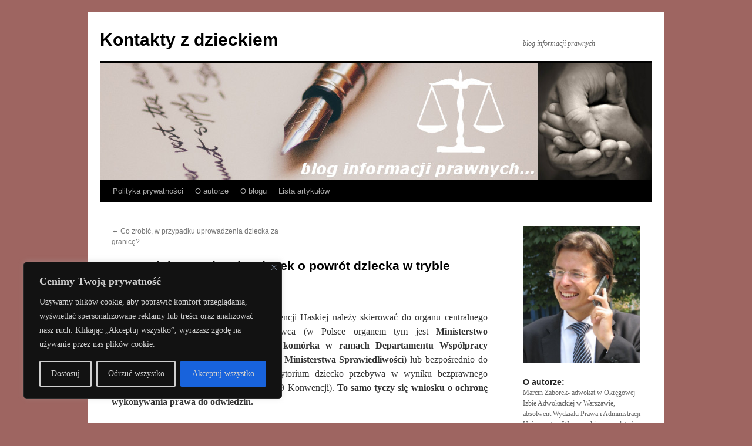

--- FILE ---
content_type: text/html; charset=UTF-8
request_url: https://kontaktyzdzieckiem.pl/zawierac-wniosek-o-powrot-dziecka-trybie-konwencji-haskiej/
body_size: 21970
content:
<!DOCTYPE html>
<html lang="pl-PL">
<head>
<meta charset="UTF-8" />
<title>
Co powinien zawierać wniosek o powrót dziecka w trybie Konwencji Haskiej? - Kontakty z dzieckiemKontakty z dzieckiem	</title>
<link rel="profile" href="https://gmpg.org/xfn/11" />
<link rel="stylesheet" type="text/css" media="all" href="https://kontaktyzdzieckiem.pl/wp-content/themes/twentyten/style.css?ver=20241112" />
<link rel="pingback" href="https://kontaktyzdzieckiem.pl/xmlrpc.php">
<meta name='robots' content='index, follow, max-image-preview:large, max-snippet:-1, max-video-preview:-1' />
	<style>img:is([sizes="auto" i], [sizes^="auto," i]) { contain-intrinsic-size: 3000px 1500px }</style>
	
	<!-- This site is optimized with the Yoast SEO plugin v24.2 - https://yoast.com/wordpress/plugins/seo/ -->
	<link rel="canonical" href="https://kontaktyzdzieckiem.pl/zawierac-wniosek-o-powrot-dziecka-trybie-konwencji-haskiej/" />
	<meta property="og:locale" content="pl_PL" />
	<meta property="og:type" content="article" />
	<meta property="og:title" content="Co powinien zawierać wniosek o powrót dziecka w trybie Konwencji Haskiej? - Kontakty z dzieckiem" />
	<meta property="og:description" content="Wniosek o powrót dziecka w trybie Konwencji Haskiej należy skierować do organu centralnego państwa, w którym mieszka wnioskodawca (w Polsce organem tym jest Ministerstwo Sprawiedliwości, a konkretnie specjalna komórka w ramach Departamentu Współpracy Międzynarodowej i Prawa Europejskiego Ministerstwa Sprawiedliwości) lub &hellip; Czytaj dalej &rarr;" />
	<meta property="og:url" content="https://kontaktyzdzieckiem.pl/zawierac-wniosek-o-powrot-dziecka-trybie-konwencji-haskiej/" />
	<meta property="og:site_name" content="Kontakty z dzieckiem" />
	<meta property="article:published_time" content="2017-10-10T13:29:34+00:00" />
	<meta name="author" content="Marcin Zaborek" />
	<meta name="twitter:card" content="summary_large_image" />
	<meta name="twitter:label1" content="Napisane przez" />
	<meta name="twitter:data1" content="Marcin Zaborek" />
	<meta name="twitter:label2" content="Szacowany czas czytania" />
	<meta name="twitter:data2" content="2 minuty" />
	<script type="application/ld+json" class="yoast-schema-graph">{"@context":"https://schema.org","@graph":[{"@type":"WebPage","@id":"https://kontaktyzdzieckiem.pl/zawierac-wniosek-o-powrot-dziecka-trybie-konwencji-haskiej/","url":"https://kontaktyzdzieckiem.pl/zawierac-wniosek-o-powrot-dziecka-trybie-konwencji-haskiej/","name":"Co powinien zawierać wniosek o powrót dziecka w trybie Konwencji Haskiej? - Kontakty z dzieckiem","isPartOf":{"@id":"https://kontaktyzdzieckiem.pl/#website"},"datePublished":"2017-10-10T13:29:34+00:00","dateModified":"2017-10-10T13:29:34+00:00","author":{"@id":"https://kontaktyzdzieckiem.pl/#/schema/person/7041d3c8b57b86ec31c2cd51a874b042"},"inLanguage":"pl-PL","potentialAction":[{"@type":"ReadAction","target":["https://kontaktyzdzieckiem.pl/zawierac-wniosek-o-powrot-dziecka-trybie-konwencji-haskiej/"]}]},{"@type":"WebSite","@id":"https://kontaktyzdzieckiem.pl/#website","url":"https://kontaktyzdzieckiem.pl/","name":"Kontakty z dzieckiem","description":"blog informacji prawnych","potentialAction":[{"@type":"SearchAction","target":{"@type":"EntryPoint","urlTemplate":"https://kontaktyzdzieckiem.pl/?s={search_term_string}"},"query-input":{"@type":"PropertyValueSpecification","valueRequired":true,"valueName":"search_term_string"}}],"inLanguage":"pl-PL"},{"@type":"Person","@id":"https://kontaktyzdzieckiem.pl/#/schema/person/7041d3c8b57b86ec31c2cd51a874b042","name":"Marcin Zaborek","image":{"@type":"ImageObject","inLanguage":"pl-PL","@id":"https://kontaktyzdzieckiem.pl/#/schema/person/image/","url":"https://secure.gravatar.com/avatar/d64635e023be77e4e093f10c09f3ff2f?s=96&d=mm&r=g","contentUrl":"https://secure.gravatar.com/avatar/d64635e023be77e4e093f10c09f3ff2f?s=96&d=mm&r=g","caption":"Marcin Zaborek"},"description":"Marcin Zaborek- adwokat w Okręgowej Izbie Adwokackiej w Warszawie, absolwent Wydziału Prawa i Administracji Uniwersytetu Warszawskiego, , w latach 2003-2006 społeczny kurator sądowy, od 2006 r. zawodowy kurator sądowy wykonujący orzeczenia w sprawach rodzinnych i nieletnich, w latach 2008-2009 delegowany do pełnienia obowiązków Głównego Specjalisty w Wydziale Kurateli Departamentu Wykonania Orzeczeń i Probacji w Ministerstwie Sprawiedliwości, od 2010 r. starszy kurator zawodowy wykonujący orzeczenia w sprawach rodzinnych i nieletnich. W swoim wieloletnim doświadczeniu zawodowym zajmowałem się sprawami związanymi z wykonywaniem władzy rodzicielskiej, demoralizacji nieletnich, a także prowadziłem nadzory nad realizacją kontaktów z dzieckiem, podczas których stykałem się z szeroko pojętą problematyką tego zagadnienia. Aktualnie udzie­lam porad praw­nych z zakresu prawa rodzin­nego, a także biorę udział w spra­wach sądo­wych klientów. Kon­takt: 604 092 158 e-mail:marcin.zaborek@wp.pl","url":"https://kontaktyzdzieckiem.pl/author/admin/"}]}</script>
	<!-- / Yoast SEO plugin. -->


<link rel="alternate" type="application/rss+xml" title="Kontakty z dzieckiem &raquo; Kanał z wpisami" href="https://kontaktyzdzieckiem.pl/feed/" />
<link rel="alternate" type="application/rss+xml" title="Kontakty z dzieckiem &raquo; Kanał z komentarzami" href="https://kontaktyzdzieckiem.pl/comments/feed/" />
<link rel="alternate" type="application/rss+xml" title="Kontakty z dzieckiem &raquo; Co powinien zawierać wniosek o powrót dziecka w trybie Konwencji Haskiej? Kanał z komentarzami" href="https://kontaktyzdzieckiem.pl/zawierac-wniosek-o-powrot-dziecka-trybie-konwencji-haskiej/feed/" />
		<!-- This site uses the Google Analytics by ExactMetrics plugin v8.2.4 - Using Analytics tracking - https://www.exactmetrics.com/ -->
		<!-- Note: ExactMetrics is not currently configured on this site. The site owner needs to authenticate with Google Analytics in the ExactMetrics settings panel. -->
					<!-- No tracking code set -->
				<!-- / Google Analytics by ExactMetrics -->
				<!-- This site uses the Google Analytics by MonsterInsights plugin v9.2.4 - Using Analytics tracking - https://www.monsterinsights.com/ -->
		<!-- Note: MonsterInsights is not currently configured on this site. The site owner needs to authenticate with Google Analytics in the MonsterInsights settings panel. -->
					<!-- No tracking code set -->
				<!-- / Google Analytics by MonsterInsights -->
		<link rel='stylesheet' id='wp-block-library-css' href='https://kontaktyzdzieckiem.pl/wp-includes/css/dist/block-library/style.min.css?ver=b991bca35c12358b5e6fc1cfd1740b7e' type='text/css' media='all' />
<style id='wp-block-library-theme-inline-css' type='text/css'>
.wp-block-audio :where(figcaption){color:#555;font-size:13px;text-align:center}.is-dark-theme .wp-block-audio :where(figcaption){color:#ffffffa6}.wp-block-audio{margin:0 0 1em}.wp-block-code{border:1px solid #ccc;border-radius:4px;font-family:Menlo,Consolas,monaco,monospace;padding:.8em 1em}.wp-block-embed :where(figcaption){color:#555;font-size:13px;text-align:center}.is-dark-theme .wp-block-embed :where(figcaption){color:#ffffffa6}.wp-block-embed{margin:0 0 1em}.blocks-gallery-caption{color:#555;font-size:13px;text-align:center}.is-dark-theme .blocks-gallery-caption{color:#ffffffa6}:root :where(.wp-block-image figcaption){color:#555;font-size:13px;text-align:center}.is-dark-theme :root :where(.wp-block-image figcaption){color:#ffffffa6}.wp-block-image{margin:0 0 1em}.wp-block-pullquote{border-bottom:4px solid;border-top:4px solid;color:currentColor;margin-bottom:1.75em}.wp-block-pullquote cite,.wp-block-pullquote footer,.wp-block-pullquote__citation{color:currentColor;font-size:.8125em;font-style:normal;text-transform:uppercase}.wp-block-quote{border-left:.25em solid;margin:0 0 1.75em;padding-left:1em}.wp-block-quote cite,.wp-block-quote footer{color:currentColor;font-size:.8125em;font-style:normal;position:relative}.wp-block-quote:where(.has-text-align-right){border-left:none;border-right:.25em solid;padding-left:0;padding-right:1em}.wp-block-quote:where(.has-text-align-center){border:none;padding-left:0}.wp-block-quote.is-large,.wp-block-quote.is-style-large,.wp-block-quote:where(.is-style-plain){border:none}.wp-block-search .wp-block-search__label{font-weight:700}.wp-block-search__button{border:1px solid #ccc;padding:.375em .625em}:where(.wp-block-group.has-background){padding:1.25em 2.375em}.wp-block-separator.has-css-opacity{opacity:.4}.wp-block-separator{border:none;border-bottom:2px solid;margin-left:auto;margin-right:auto}.wp-block-separator.has-alpha-channel-opacity{opacity:1}.wp-block-separator:not(.is-style-wide):not(.is-style-dots){width:100px}.wp-block-separator.has-background:not(.is-style-dots){border-bottom:none;height:1px}.wp-block-separator.has-background:not(.is-style-wide):not(.is-style-dots){height:2px}.wp-block-table{margin:0 0 1em}.wp-block-table td,.wp-block-table th{word-break:normal}.wp-block-table :where(figcaption){color:#555;font-size:13px;text-align:center}.is-dark-theme .wp-block-table :where(figcaption){color:#ffffffa6}.wp-block-video :where(figcaption){color:#555;font-size:13px;text-align:center}.is-dark-theme .wp-block-video :where(figcaption){color:#ffffffa6}.wp-block-video{margin:0 0 1em}:root :where(.wp-block-template-part.has-background){margin-bottom:0;margin-top:0;padding:1.25em 2.375em}
</style>
<style id='classic-theme-styles-inline-css' type='text/css'>
/*! This file is auto-generated */
.wp-block-button__link{color:#fff;background-color:#32373c;border-radius:9999px;box-shadow:none;text-decoration:none;padding:calc(.667em + 2px) calc(1.333em + 2px);font-size:1.125em}.wp-block-file__button{background:#32373c;color:#fff;text-decoration:none}
</style>
<style id='global-styles-inline-css' type='text/css'>
:root{--wp--preset--aspect-ratio--square: 1;--wp--preset--aspect-ratio--4-3: 4/3;--wp--preset--aspect-ratio--3-4: 3/4;--wp--preset--aspect-ratio--3-2: 3/2;--wp--preset--aspect-ratio--2-3: 2/3;--wp--preset--aspect-ratio--16-9: 16/9;--wp--preset--aspect-ratio--9-16: 9/16;--wp--preset--color--black: #000;--wp--preset--color--cyan-bluish-gray: #abb8c3;--wp--preset--color--white: #fff;--wp--preset--color--pale-pink: #f78da7;--wp--preset--color--vivid-red: #cf2e2e;--wp--preset--color--luminous-vivid-orange: #ff6900;--wp--preset--color--luminous-vivid-amber: #fcb900;--wp--preset--color--light-green-cyan: #7bdcb5;--wp--preset--color--vivid-green-cyan: #00d084;--wp--preset--color--pale-cyan-blue: #8ed1fc;--wp--preset--color--vivid-cyan-blue: #0693e3;--wp--preset--color--vivid-purple: #9b51e0;--wp--preset--color--blue: #0066cc;--wp--preset--color--medium-gray: #666;--wp--preset--color--light-gray: #f1f1f1;--wp--preset--gradient--vivid-cyan-blue-to-vivid-purple: linear-gradient(135deg,rgba(6,147,227,1) 0%,rgb(155,81,224) 100%);--wp--preset--gradient--light-green-cyan-to-vivid-green-cyan: linear-gradient(135deg,rgb(122,220,180) 0%,rgb(0,208,130) 100%);--wp--preset--gradient--luminous-vivid-amber-to-luminous-vivid-orange: linear-gradient(135deg,rgba(252,185,0,1) 0%,rgba(255,105,0,1) 100%);--wp--preset--gradient--luminous-vivid-orange-to-vivid-red: linear-gradient(135deg,rgba(255,105,0,1) 0%,rgb(207,46,46) 100%);--wp--preset--gradient--very-light-gray-to-cyan-bluish-gray: linear-gradient(135deg,rgb(238,238,238) 0%,rgb(169,184,195) 100%);--wp--preset--gradient--cool-to-warm-spectrum: linear-gradient(135deg,rgb(74,234,220) 0%,rgb(151,120,209) 20%,rgb(207,42,186) 40%,rgb(238,44,130) 60%,rgb(251,105,98) 80%,rgb(254,248,76) 100%);--wp--preset--gradient--blush-light-purple: linear-gradient(135deg,rgb(255,206,236) 0%,rgb(152,150,240) 100%);--wp--preset--gradient--blush-bordeaux: linear-gradient(135deg,rgb(254,205,165) 0%,rgb(254,45,45) 50%,rgb(107,0,62) 100%);--wp--preset--gradient--luminous-dusk: linear-gradient(135deg,rgb(255,203,112) 0%,rgb(199,81,192) 50%,rgb(65,88,208) 100%);--wp--preset--gradient--pale-ocean: linear-gradient(135deg,rgb(255,245,203) 0%,rgb(182,227,212) 50%,rgb(51,167,181) 100%);--wp--preset--gradient--electric-grass: linear-gradient(135deg,rgb(202,248,128) 0%,rgb(113,206,126) 100%);--wp--preset--gradient--midnight: linear-gradient(135deg,rgb(2,3,129) 0%,rgb(40,116,252) 100%);--wp--preset--font-size--small: 13px;--wp--preset--font-size--medium: 20px;--wp--preset--font-size--large: 36px;--wp--preset--font-size--x-large: 42px;--wp--preset--spacing--20: 0.44rem;--wp--preset--spacing--30: 0.67rem;--wp--preset--spacing--40: 1rem;--wp--preset--spacing--50: 1.5rem;--wp--preset--spacing--60: 2.25rem;--wp--preset--spacing--70: 3.38rem;--wp--preset--spacing--80: 5.06rem;--wp--preset--shadow--natural: 6px 6px 9px rgba(0, 0, 0, 0.2);--wp--preset--shadow--deep: 12px 12px 50px rgba(0, 0, 0, 0.4);--wp--preset--shadow--sharp: 6px 6px 0px rgba(0, 0, 0, 0.2);--wp--preset--shadow--outlined: 6px 6px 0px -3px rgba(255, 255, 255, 1), 6px 6px rgba(0, 0, 0, 1);--wp--preset--shadow--crisp: 6px 6px 0px rgba(0, 0, 0, 1);}:where(.is-layout-flex){gap: 0.5em;}:where(.is-layout-grid){gap: 0.5em;}body .is-layout-flex{display: flex;}.is-layout-flex{flex-wrap: wrap;align-items: center;}.is-layout-flex > :is(*, div){margin: 0;}body .is-layout-grid{display: grid;}.is-layout-grid > :is(*, div){margin: 0;}:where(.wp-block-columns.is-layout-flex){gap: 2em;}:where(.wp-block-columns.is-layout-grid){gap: 2em;}:where(.wp-block-post-template.is-layout-flex){gap: 1.25em;}:where(.wp-block-post-template.is-layout-grid){gap: 1.25em;}.has-black-color{color: var(--wp--preset--color--black) !important;}.has-cyan-bluish-gray-color{color: var(--wp--preset--color--cyan-bluish-gray) !important;}.has-white-color{color: var(--wp--preset--color--white) !important;}.has-pale-pink-color{color: var(--wp--preset--color--pale-pink) !important;}.has-vivid-red-color{color: var(--wp--preset--color--vivid-red) !important;}.has-luminous-vivid-orange-color{color: var(--wp--preset--color--luminous-vivid-orange) !important;}.has-luminous-vivid-amber-color{color: var(--wp--preset--color--luminous-vivid-amber) !important;}.has-light-green-cyan-color{color: var(--wp--preset--color--light-green-cyan) !important;}.has-vivid-green-cyan-color{color: var(--wp--preset--color--vivid-green-cyan) !important;}.has-pale-cyan-blue-color{color: var(--wp--preset--color--pale-cyan-blue) !important;}.has-vivid-cyan-blue-color{color: var(--wp--preset--color--vivid-cyan-blue) !important;}.has-vivid-purple-color{color: var(--wp--preset--color--vivid-purple) !important;}.has-black-background-color{background-color: var(--wp--preset--color--black) !important;}.has-cyan-bluish-gray-background-color{background-color: var(--wp--preset--color--cyan-bluish-gray) !important;}.has-white-background-color{background-color: var(--wp--preset--color--white) !important;}.has-pale-pink-background-color{background-color: var(--wp--preset--color--pale-pink) !important;}.has-vivid-red-background-color{background-color: var(--wp--preset--color--vivid-red) !important;}.has-luminous-vivid-orange-background-color{background-color: var(--wp--preset--color--luminous-vivid-orange) !important;}.has-luminous-vivid-amber-background-color{background-color: var(--wp--preset--color--luminous-vivid-amber) !important;}.has-light-green-cyan-background-color{background-color: var(--wp--preset--color--light-green-cyan) !important;}.has-vivid-green-cyan-background-color{background-color: var(--wp--preset--color--vivid-green-cyan) !important;}.has-pale-cyan-blue-background-color{background-color: var(--wp--preset--color--pale-cyan-blue) !important;}.has-vivid-cyan-blue-background-color{background-color: var(--wp--preset--color--vivid-cyan-blue) !important;}.has-vivid-purple-background-color{background-color: var(--wp--preset--color--vivid-purple) !important;}.has-black-border-color{border-color: var(--wp--preset--color--black) !important;}.has-cyan-bluish-gray-border-color{border-color: var(--wp--preset--color--cyan-bluish-gray) !important;}.has-white-border-color{border-color: var(--wp--preset--color--white) !important;}.has-pale-pink-border-color{border-color: var(--wp--preset--color--pale-pink) !important;}.has-vivid-red-border-color{border-color: var(--wp--preset--color--vivid-red) !important;}.has-luminous-vivid-orange-border-color{border-color: var(--wp--preset--color--luminous-vivid-orange) !important;}.has-luminous-vivid-amber-border-color{border-color: var(--wp--preset--color--luminous-vivid-amber) !important;}.has-light-green-cyan-border-color{border-color: var(--wp--preset--color--light-green-cyan) !important;}.has-vivid-green-cyan-border-color{border-color: var(--wp--preset--color--vivid-green-cyan) !important;}.has-pale-cyan-blue-border-color{border-color: var(--wp--preset--color--pale-cyan-blue) !important;}.has-vivid-cyan-blue-border-color{border-color: var(--wp--preset--color--vivid-cyan-blue) !important;}.has-vivid-purple-border-color{border-color: var(--wp--preset--color--vivid-purple) !important;}.has-vivid-cyan-blue-to-vivid-purple-gradient-background{background: var(--wp--preset--gradient--vivid-cyan-blue-to-vivid-purple) !important;}.has-light-green-cyan-to-vivid-green-cyan-gradient-background{background: var(--wp--preset--gradient--light-green-cyan-to-vivid-green-cyan) !important;}.has-luminous-vivid-amber-to-luminous-vivid-orange-gradient-background{background: var(--wp--preset--gradient--luminous-vivid-amber-to-luminous-vivid-orange) !important;}.has-luminous-vivid-orange-to-vivid-red-gradient-background{background: var(--wp--preset--gradient--luminous-vivid-orange-to-vivid-red) !important;}.has-very-light-gray-to-cyan-bluish-gray-gradient-background{background: var(--wp--preset--gradient--very-light-gray-to-cyan-bluish-gray) !important;}.has-cool-to-warm-spectrum-gradient-background{background: var(--wp--preset--gradient--cool-to-warm-spectrum) !important;}.has-blush-light-purple-gradient-background{background: var(--wp--preset--gradient--blush-light-purple) !important;}.has-blush-bordeaux-gradient-background{background: var(--wp--preset--gradient--blush-bordeaux) !important;}.has-luminous-dusk-gradient-background{background: var(--wp--preset--gradient--luminous-dusk) !important;}.has-pale-ocean-gradient-background{background: var(--wp--preset--gradient--pale-ocean) !important;}.has-electric-grass-gradient-background{background: var(--wp--preset--gradient--electric-grass) !important;}.has-midnight-gradient-background{background: var(--wp--preset--gradient--midnight) !important;}.has-small-font-size{font-size: var(--wp--preset--font-size--small) !important;}.has-medium-font-size{font-size: var(--wp--preset--font-size--medium) !important;}.has-large-font-size{font-size: var(--wp--preset--font-size--large) !important;}.has-x-large-font-size{font-size: var(--wp--preset--font-size--x-large) !important;}
:where(.wp-block-post-template.is-layout-flex){gap: 1.25em;}:where(.wp-block-post-template.is-layout-grid){gap: 1.25em;}
:where(.wp-block-columns.is-layout-flex){gap: 2em;}:where(.wp-block-columns.is-layout-grid){gap: 2em;}
:root :where(.wp-block-pullquote){font-size: 1.5em;line-height: 1.6;}
</style>
<link rel='stylesheet' id='ultimate-post-list-public-style-css' href='https://kontaktyzdzieckiem.pl/wp-content/plugins/ultimate-post-list/public/css/ultimate-post-list-public.css?ver=5.2.7.1' type='text/css' media='all' />
<link rel='stylesheet' id='twentyten-block-style-css' href='https://kontaktyzdzieckiem.pl/wp-content/themes/twentyten/blocks.css?ver=20240703' type='text/css' media='all' />
<script type="text/javascript" async src="https://kontaktyzdzieckiem.pl/wp-content/plugins/burst-statistics/helpers/timeme/timeme.min.js?ver=1.7.3" id="burst-timeme-js"></script>
<script type="text/javascript" id="burst-js-extra">
/* <![CDATA[ */
var burst = {"cookie_retention_days":"30","beacon_url":"https:\/\/kontaktyzdzieckiem.pl\/wp-content\/plugins\/burst-statistics\/endpoint.php","options":{"beacon_enabled":1,"enable_cookieless_tracking":0,"enable_turbo_mode":0,"do_not_track":0,"track_url_change":0},"goals":[],"goals_script_url":"https:\/\/kontaktyzdzieckiem.pl\/wp-content\/plugins\/burst-statistics\/\/assets\/js\/build\/burst-goals.js?v=1.7.3"};
/* ]]> */
</script>
<script type="text/javascript" async src="https://kontaktyzdzieckiem.pl/wp-content/plugins/burst-statistics/assets/js/build/burst.min.js?ver=1.7.3" id="burst-js"></script>
<script type="text/javascript" id="cookie-law-info-js-extra">
/* <![CDATA[ */
var _ckyConfig = {"_ipData":[],"_assetsURL":"https:\/\/kontaktyzdzieckiem.pl\/wp-content\/plugins\/cookie-law-info\/lite\/frontend\/images\/","_publicURL":"https:\/\/kontaktyzdzieckiem.pl","_expiry":"365","_categories":[{"name":"Necessary","slug":"necessary","isNecessary":true,"ccpaDoNotSell":true,"cookies":[],"active":true,"defaultConsent":{"gdpr":true,"ccpa":true}},{"name":"Functional","slug":"functional","isNecessary":false,"ccpaDoNotSell":true,"cookies":[],"active":true,"defaultConsent":{"gdpr":true,"ccpa":false}},{"name":"Analytics","slug":"analytics","isNecessary":false,"ccpaDoNotSell":true,"cookies":[],"active":true,"defaultConsent":{"gdpr":true,"ccpa":false}},{"name":"Performance","slug":"performance","isNecessary":false,"ccpaDoNotSell":true,"cookies":[],"active":true,"defaultConsent":{"gdpr":true,"ccpa":false}},{"name":"Advertisement","slug":"advertisement","isNecessary":false,"ccpaDoNotSell":true,"cookies":[],"active":true,"defaultConsent":{"gdpr":true,"ccpa":false}}],"_activeLaw":"gdpr","_rootDomain":"","_block":"1","_showBanner":"1","_bannerConfig":{"settings":{"type":"box","preferenceCenterType":"popup","position":"bottom-left","applicableLaw":"gdpr"},"behaviours":{"reloadBannerOnAccept":true,"loadAnalyticsByDefault":false,"animations":{"onLoad":"animate","onHide":"sticky"}},"config":{"revisitConsent":{"status":true,"tag":"revisit-consent","position":"bottom-left","meta":{"url":"#"},"styles":{"background-color":"#0056A7"},"elements":{"title":{"type":"text","tag":"revisit-consent-title","status":true,"styles":{"color":"#0056a7"}}}},"preferenceCenter":{"toggle":{"status":true,"tag":"detail-category-toggle","type":"toggle","states":{"active":{"styles":{"background-color":"#1863DC"}},"inactive":{"styles":{"background-color":"#D0D5D2"}}}}},"categoryPreview":{"status":false,"toggle":{"status":true,"tag":"detail-category-preview-toggle","type":"toggle","states":{"active":{"styles":{"background-color":"#1863DC"}},"inactive":{"styles":{"background-color":"#D0D5D2"}}}}},"videoPlaceholder":{"status":true,"styles":{"background-color":"#000000","border-color":"#000000","color":"#ffffff"}},"readMore":{"status":false,"tag":"readmore-button","type":"link","meta":{"noFollow":true,"newTab":true},"styles":{"color":"#1863DC","background-color":"transparent","border-color":"transparent"}},"auditTable":{"status":true},"optOption":{"status":true,"toggle":{"status":true,"tag":"optout-option-toggle","type":"toggle","states":{"active":{"styles":{"background-color":"#1863DC"}},"inactive":{"styles":{"background-color":"#d0d5d2"}}}}}}},"_version":"3.2.8","_logConsent":"1","_tags":[{"tag":"accept-button","styles":{"color":"#d0d0d0","background-color":"#1863DC","border-color":"#1863DC"}},{"tag":"reject-button","styles":{"color":"#d0d0d0","background-color":"transparent","border-color":"#d0d0d0"}},{"tag":"settings-button","styles":{"color":"#d0d0d0","background-color":"transparent","border-color":"#d0d0d0"}},{"tag":"readmore-button","styles":{"color":"#1863DC","background-color":"transparent","border-color":"transparent"}},{"tag":"donotsell-button","styles":{"color":"#1863DC","background-color":"transparent","border-color":"transparent"}},{"tag":"accept-button","styles":{"color":"#d0d0d0","background-color":"#1863DC","border-color":"#1863DC"}},{"tag":"revisit-consent","styles":{"background-color":"#0056A7"}}],"_shortCodes":[{"key":"cky_readmore","content":"<a href=\"#\" class=\"cky-policy\" aria-label=\"Polityka cookie\" target=\"_blank\" rel=\"noopener\" data-cky-tag=\"readmore-button\">Polityka cookie<\/a>","tag":"readmore-button","status":false,"attributes":{"rel":"nofollow","target":"_blank"}},{"key":"cky_show_desc","content":"<button class=\"cky-show-desc-btn\" data-cky-tag=\"show-desc-button\" aria-label=\"Poka\u017c wi\u0119cej\">Poka\u017c wi\u0119cej<\/button>","tag":"show-desc-button","status":true,"attributes":[]},{"key":"cky_hide_desc","content":"<button class=\"cky-show-desc-btn\" data-cky-tag=\"hide-desc-button\" aria-label=\"Poka\u017c mniej\">Poka\u017c mniej<\/button>","tag":"hide-desc-button","status":true,"attributes":[]},{"key":"cky_category_toggle_label","content":"[cky_{{status}}_category_label] [cky_preference_{{category_slug}}_title]","tag":"","status":true,"attributes":[]},{"key":"cky_enable_category_label","content":"Enable","tag":"","status":true,"attributes":[]},{"key":"cky_disable_category_label","content":"Disable","tag":"","status":true,"attributes":[]},{"key":"cky_video_placeholder","content":"<div class=\"video-placeholder-normal\" data-cky-tag=\"video-placeholder\" id=\"[UNIQUEID]\"><p class=\"video-placeholder-text-normal\" data-cky-tag=\"placeholder-title\">Please accept cookies to access this content<\/p><\/div>","tag":"","status":true,"attributes":[]},{"key":"cky_enable_optout_label","content":"Enable","tag":"","status":true,"attributes":[]},{"key":"cky_disable_optout_label","content":"Disable","tag":"","status":true,"attributes":[]},{"key":"cky_optout_toggle_label","content":"[cky_{{status}}_optout_label] [cky_optout_option_title]","tag":"","status":true,"attributes":[]},{"key":"cky_optout_option_title","content":"Do Not Sell or Share My Personal Information","tag":"","status":true,"attributes":[]},{"key":"cky_optout_close_label","content":"Close","tag":"","status":true,"attributes":[]}],"_rtl":"","_language":"en","_providersToBlock":[]};
var _ckyStyles = {"css":".cky-overlay{background: #000000; opacity: 0.4; position: fixed; top: 0; left: 0; width: 100%; height: 100%; z-index: 99999999;}.cky-hide{display: none;}.cky-btn-revisit-wrapper{display: flex; align-items: center; justify-content: center; background: #0056a7; width: 45px; height: 45px; border-radius: 50%; position: fixed; z-index: 999999; cursor: pointer;}.cky-revisit-bottom-left{bottom: 15px; left: 15px;}.cky-revisit-bottom-right{bottom: 15px; right: 15px;}.cky-btn-revisit-wrapper .cky-btn-revisit{display: flex; align-items: center; justify-content: center; background: none; border: none; cursor: pointer; position: relative; margin: 0; padding: 0;}.cky-btn-revisit-wrapper .cky-btn-revisit img{max-width: fit-content; margin: 0; height: 30px; width: 30px;}.cky-revisit-bottom-left:hover::before{content: attr(data-tooltip); position: absolute; background: #4e4b66; color: #ffffff; left: calc(100% + 7px); font-size: 12px; line-height: 16px; width: max-content; padding: 4px 8px; border-radius: 4px;}.cky-revisit-bottom-left:hover::after{position: absolute; content: \"\"; border: 5px solid transparent; left: calc(100% + 2px); border-left-width: 0; border-right-color: #4e4b66;}.cky-revisit-bottom-right:hover::before{content: attr(data-tooltip); position: absolute; background: #4e4b66; color: #ffffff; right: calc(100% + 7px); font-size: 12px; line-height: 16px; width: max-content; padding: 4px 8px; border-radius: 4px;}.cky-revisit-bottom-right:hover::after{position: absolute; content: \"\"; border: 5px solid transparent; right: calc(100% + 2px); border-right-width: 0; border-left-color: #4e4b66;}.cky-revisit-hide{display: none;}.cky-consent-container{position: fixed; width: 440px; box-sizing: border-box; z-index: 9999999; border-radius: 6px;}.cky-consent-container .cky-consent-bar{background: #ffffff; border: 1px solid; padding: 20px 26px; box-shadow: 0 -1px 10px 0 #acabab4d; border-radius: 6px;}.cky-box-bottom-left{bottom: 40px; left: 40px;}.cky-box-bottom-right{bottom: 40px; right: 40px;}.cky-box-top-left{top: 40px; left: 40px;}.cky-box-top-right{top: 40px; right: 40px;}.cky-custom-brand-logo-wrapper .cky-custom-brand-logo{width: 100px; height: auto; margin: 0 0 12px 0;}.cky-notice .cky-title{color: #212121; font-weight: 700; font-size: 18px; line-height: 24px; margin: 0 0 12px 0;}.cky-notice-des *,.cky-preference-content-wrapper *,.cky-accordion-header-des *,.cky-gpc-wrapper .cky-gpc-desc *{font-size: 14px;}.cky-notice-des{color: #212121; font-size: 14px; line-height: 24px; font-weight: 400;}.cky-notice-des img{height: 25px; width: 25px;}.cky-consent-bar .cky-notice-des p,.cky-gpc-wrapper .cky-gpc-desc p,.cky-preference-body-wrapper .cky-preference-content-wrapper p,.cky-accordion-header-wrapper .cky-accordion-header-des p,.cky-cookie-des-table li div:last-child p{color: inherit; margin-top: 0; overflow-wrap: break-word;}.cky-notice-des P:last-child,.cky-preference-content-wrapper p:last-child,.cky-cookie-des-table li div:last-child p:last-child,.cky-gpc-wrapper .cky-gpc-desc p:last-child{margin-bottom: 0;}.cky-notice-des a.cky-policy,.cky-notice-des button.cky-policy{font-size: 14px; color: #1863dc; white-space: nowrap; cursor: pointer; background: transparent; border: 1px solid; text-decoration: underline;}.cky-notice-des button.cky-policy{padding: 0;}.cky-notice-des a.cky-policy:focus-visible,.cky-notice-des button.cky-policy:focus-visible,.cky-preference-content-wrapper .cky-show-desc-btn:focus-visible,.cky-accordion-header .cky-accordion-btn:focus-visible,.cky-preference-header .cky-btn-close:focus-visible,.cky-switch input[type=\"checkbox\"]:focus-visible,.cky-footer-wrapper a:focus-visible,.cky-btn:focus-visible{outline: 2px solid #1863dc; outline-offset: 2px;}.cky-btn:focus:not(:focus-visible),.cky-accordion-header .cky-accordion-btn:focus:not(:focus-visible),.cky-preference-content-wrapper .cky-show-desc-btn:focus:not(:focus-visible),.cky-btn-revisit-wrapper .cky-btn-revisit:focus:not(:focus-visible),.cky-preference-header .cky-btn-close:focus:not(:focus-visible),.cky-consent-bar .cky-banner-btn-close:focus:not(:focus-visible){outline: 0;}button.cky-show-desc-btn:not(:hover):not(:active){color: #1863dc; background: transparent;}button.cky-accordion-btn:not(:hover):not(:active),button.cky-banner-btn-close:not(:hover):not(:active),button.cky-btn-revisit:not(:hover):not(:active),button.cky-btn-close:not(:hover):not(:active){background: transparent;}.cky-consent-bar button:hover,.cky-modal.cky-modal-open button:hover,.cky-consent-bar button:focus,.cky-modal.cky-modal-open button:focus{text-decoration: none;}.cky-notice-btn-wrapper{display: flex; justify-content: flex-start; align-items: center; flex-wrap: wrap; margin-top: 16px;}.cky-notice-btn-wrapper .cky-btn{text-shadow: none; box-shadow: none;}.cky-btn{flex: auto; max-width: 100%; font-size: 14px; font-family: inherit; line-height: 24px; padding: 8px; font-weight: 500; margin: 0 8px 0 0; border-radius: 2px; cursor: pointer; text-align: center; text-transform: none; min-height: 0;}.cky-btn:hover{opacity: 0.8;}.cky-btn-customize{color: #1863dc; background: transparent; border: 2px solid #1863dc;}.cky-btn-reject{color: #1863dc; background: transparent; border: 2px solid #1863dc;}.cky-btn-accept{background: #1863dc; color: #ffffff; border: 2px solid #1863dc;}.cky-btn:last-child{margin-right: 0;}@media (max-width: 576px){.cky-box-bottom-left{bottom: 0; left: 0;}.cky-box-bottom-right{bottom: 0; right: 0;}.cky-box-top-left{top: 0; left: 0;}.cky-box-top-right{top: 0; right: 0;}}@media (max-width: 440px){.cky-box-bottom-left, .cky-box-bottom-right, .cky-box-top-left, .cky-box-top-right{width: 100%; max-width: 100%;}.cky-consent-container .cky-consent-bar{padding: 20px 0;}.cky-custom-brand-logo-wrapper, .cky-notice .cky-title, .cky-notice-des, .cky-notice-btn-wrapper{padding: 0 24px;}.cky-notice-des{max-height: 40vh; overflow-y: scroll;}.cky-notice-btn-wrapper{flex-direction: column; margin-top: 0;}.cky-btn{width: 100%; margin: 10px 0 0 0;}.cky-notice-btn-wrapper .cky-btn-customize{order: 2;}.cky-notice-btn-wrapper .cky-btn-reject{order: 3;}.cky-notice-btn-wrapper .cky-btn-accept{order: 1; margin-top: 16px;}}@media (max-width: 352px){.cky-notice .cky-title{font-size: 16px;}.cky-notice-des *{font-size: 12px;}.cky-notice-des, .cky-btn{font-size: 12px;}}.cky-modal.cky-modal-open{display: flex; visibility: visible; -webkit-transform: translate(-50%, -50%); -moz-transform: translate(-50%, -50%); -ms-transform: translate(-50%, -50%); -o-transform: translate(-50%, -50%); transform: translate(-50%, -50%); top: 50%; left: 50%; transition: all 1s ease;}.cky-modal{box-shadow: 0 32px 68px rgba(0, 0, 0, 0.3); margin: 0 auto; position: fixed; max-width: 100%; background: #ffffff; top: 50%; box-sizing: border-box; border-radius: 6px; z-index: 999999999; color: #212121; -webkit-transform: translate(-50%, 100%); -moz-transform: translate(-50%, 100%); -ms-transform: translate(-50%, 100%); -o-transform: translate(-50%, 100%); transform: translate(-50%, 100%); visibility: hidden; transition: all 0s ease;}.cky-preference-center{max-height: 79vh; overflow: hidden; width: 845px; overflow: hidden; flex: 1 1 0; display: flex; flex-direction: column; border-radius: 6px;}.cky-preference-header{display: flex; align-items: center; justify-content: space-between; padding: 22px 24px; border-bottom: 1px solid;}.cky-preference-header .cky-preference-title{font-size: 18px; font-weight: 700; line-height: 24px;}.cky-preference-header .cky-btn-close{margin: 0; cursor: pointer; vertical-align: middle; padding: 0; background: none; border: none; width: auto; height: auto; min-height: 0; line-height: 0; text-shadow: none; box-shadow: none;}.cky-preference-header .cky-btn-close img{margin: 0; height: 10px; width: 10px;}.cky-preference-body-wrapper{padding: 0 24px; flex: 1; overflow: auto; box-sizing: border-box;}.cky-preference-content-wrapper,.cky-gpc-wrapper .cky-gpc-desc{font-size: 14px; line-height: 24px; font-weight: 400; padding: 12px 0;}.cky-preference-content-wrapper{border-bottom: 1px solid;}.cky-preference-content-wrapper img{height: 25px; width: 25px;}.cky-preference-content-wrapper .cky-show-desc-btn{font-size: 14px; font-family: inherit; color: #1863dc; text-decoration: none; line-height: 24px; padding: 0; margin: 0; white-space: nowrap; cursor: pointer; background: transparent; border-color: transparent; text-transform: none; min-height: 0; text-shadow: none; box-shadow: none;}.cky-accordion-wrapper{margin-bottom: 10px;}.cky-accordion{border-bottom: 1px solid;}.cky-accordion:last-child{border-bottom: none;}.cky-accordion .cky-accordion-item{display: flex; margin-top: 10px;}.cky-accordion .cky-accordion-body{display: none;}.cky-accordion.cky-accordion-active .cky-accordion-body{display: block; padding: 0 22px; margin-bottom: 16px;}.cky-accordion-header-wrapper{cursor: pointer; width: 100%;}.cky-accordion-item .cky-accordion-header{display: flex; justify-content: space-between; align-items: center;}.cky-accordion-header .cky-accordion-btn{font-size: 16px; font-family: inherit; color: #212121; line-height: 24px; background: none; border: none; font-weight: 700; padding: 0; margin: 0; cursor: pointer; text-transform: none; min-height: 0; text-shadow: none; box-shadow: none;}.cky-accordion-header .cky-always-active{color: #008000; font-weight: 600; line-height: 24px; font-size: 14px;}.cky-accordion-header-des{font-size: 14px; line-height: 24px; margin: 10px 0 16px 0;}.cky-accordion-chevron{margin-right: 22px; position: relative; cursor: pointer;}.cky-accordion-chevron-hide{display: none;}.cky-accordion .cky-accordion-chevron i::before{content: \"\"; position: absolute; border-right: 1.4px solid; border-bottom: 1.4px solid; border-color: inherit; height: 6px; width: 6px; -webkit-transform: rotate(-45deg); -moz-transform: rotate(-45deg); -ms-transform: rotate(-45deg); -o-transform: rotate(-45deg); transform: rotate(-45deg); transition: all 0.2s ease-in-out; top: 8px;}.cky-accordion.cky-accordion-active .cky-accordion-chevron i::before{-webkit-transform: rotate(45deg); -moz-transform: rotate(45deg); -ms-transform: rotate(45deg); -o-transform: rotate(45deg); transform: rotate(45deg);}.cky-audit-table{background: #f4f4f4; border-radius: 6px;}.cky-audit-table .cky-empty-cookies-text{color: inherit; font-size: 12px; line-height: 24px; margin: 0; padding: 10px;}.cky-audit-table .cky-cookie-des-table{font-size: 12px; line-height: 24px; font-weight: normal; padding: 15px 10px; border-bottom: 1px solid; border-bottom-color: inherit; margin: 0;}.cky-audit-table .cky-cookie-des-table:last-child{border-bottom: none;}.cky-audit-table .cky-cookie-des-table li{list-style-type: none; display: flex; padding: 3px 0;}.cky-audit-table .cky-cookie-des-table li:first-child{padding-top: 0;}.cky-cookie-des-table li div:first-child{width: 100px; font-weight: 600; word-break: break-word; word-wrap: break-word;}.cky-cookie-des-table li div:last-child{flex: 1; word-break: break-word; word-wrap: break-word; margin-left: 8px;}.cky-footer-shadow{display: block; width: 100%; height: 40px; background: linear-gradient(180deg, rgba(255, 255, 255, 0) 0%, #ffffff 100%); position: absolute; bottom: calc(100% - 1px);}.cky-footer-wrapper{position: relative;}.cky-prefrence-btn-wrapper{display: flex; flex-wrap: wrap; align-items: center; justify-content: center; padding: 22px 24px; border-top: 1px solid;}.cky-prefrence-btn-wrapper .cky-btn{flex: auto; max-width: 100%; text-shadow: none; box-shadow: none;}.cky-btn-preferences{color: #1863dc; background: transparent; border: 2px solid #1863dc;}.cky-preference-header,.cky-preference-body-wrapper,.cky-preference-content-wrapper,.cky-accordion-wrapper,.cky-accordion,.cky-accordion-wrapper,.cky-footer-wrapper,.cky-prefrence-btn-wrapper{border-color: inherit;}@media (max-width: 845px){.cky-modal{max-width: calc(100% - 16px);}}@media (max-width: 576px){.cky-modal{max-width: 100%;}.cky-preference-center{max-height: 100vh;}.cky-prefrence-btn-wrapper{flex-direction: column;}.cky-accordion.cky-accordion-active .cky-accordion-body{padding-right: 0;}.cky-prefrence-btn-wrapper .cky-btn{width: 100%; margin: 10px 0 0 0;}.cky-prefrence-btn-wrapper .cky-btn-reject{order: 3;}.cky-prefrence-btn-wrapper .cky-btn-accept{order: 1; margin-top: 0;}.cky-prefrence-btn-wrapper .cky-btn-preferences{order: 2;}}@media (max-width: 425px){.cky-accordion-chevron{margin-right: 15px;}.cky-notice-btn-wrapper{margin-top: 0;}.cky-accordion.cky-accordion-active .cky-accordion-body{padding: 0 15px;}}@media (max-width: 352px){.cky-preference-header .cky-preference-title{font-size: 16px;}.cky-preference-header{padding: 16px 24px;}.cky-preference-content-wrapper *, .cky-accordion-header-des *{font-size: 12px;}.cky-preference-content-wrapper, .cky-preference-content-wrapper .cky-show-more, .cky-accordion-header .cky-always-active, .cky-accordion-header-des, .cky-preference-content-wrapper .cky-show-desc-btn, .cky-notice-des a.cky-policy{font-size: 12px;}.cky-accordion-header .cky-accordion-btn{font-size: 14px;}}.cky-switch{display: flex;}.cky-switch input[type=\"checkbox\"]{position: relative; width: 44px; height: 24px; margin: 0; background: #d0d5d2; -webkit-appearance: none; border-radius: 50px; cursor: pointer; outline: 0; border: none; top: 0;}.cky-switch input[type=\"checkbox\"]:checked{background: #1863dc;}.cky-switch input[type=\"checkbox\"]:before{position: absolute; content: \"\"; height: 20px; width: 20px; left: 2px; bottom: 2px; border-radius: 50%; background-color: white; -webkit-transition: 0.4s; transition: 0.4s; margin: 0;}.cky-switch input[type=\"checkbox\"]:after{display: none;}.cky-switch input[type=\"checkbox\"]:checked:before{-webkit-transform: translateX(20px); -ms-transform: translateX(20px); transform: translateX(20px);}@media (max-width: 425px){.cky-switch input[type=\"checkbox\"]{width: 38px; height: 21px;}.cky-switch input[type=\"checkbox\"]:before{height: 17px; width: 17px;}.cky-switch input[type=\"checkbox\"]:checked:before{-webkit-transform: translateX(17px); -ms-transform: translateX(17px); transform: translateX(17px);}}.cky-consent-bar .cky-banner-btn-close{position: absolute; right: 9px; top: 5px; background: none; border: none; cursor: pointer; padding: 0; margin: 0; min-height: 0; line-height: 0; height: auto; width: auto; text-shadow: none; box-shadow: none;}.cky-consent-bar .cky-banner-btn-close img{height: 9px; width: 9px; margin: 0;}.cky-notice-group{font-size: 14px; line-height: 24px; font-weight: 400; color: #212121;}.cky-notice-btn-wrapper .cky-btn-do-not-sell{font-size: 14px; line-height: 24px; padding: 6px 0; margin: 0; font-weight: 500; background: none; border-radius: 2px; border: none; cursor: pointer; text-align: left; color: #1863dc; background: transparent; border-color: transparent; box-shadow: none; text-shadow: none;}.cky-consent-bar .cky-banner-btn-close:focus-visible,.cky-notice-btn-wrapper .cky-btn-do-not-sell:focus-visible,.cky-opt-out-btn-wrapper .cky-btn:focus-visible,.cky-opt-out-checkbox-wrapper input[type=\"checkbox\"].cky-opt-out-checkbox:focus-visible{outline: 2px solid #1863dc; outline-offset: 2px;}@media (max-width: 440px){.cky-consent-container{width: 100%;}}@media (max-width: 352px){.cky-notice-des a.cky-policy, .cky-notice-btn-wrapper .cky-btn-do-not-sell{font-size: 12px;}}.cky-opt-out-wrapper{padding: 12px 0;}.cky-opt-out-wrapper .cky-opt-out-checkbox-wrapper{display: flex; align-items: center;}.cky-opt-out-checkbox-wrapper .cky-opt-out-checkbox-label{font-size: 16px; font-weight: 700; line-height: 24px; margin: 0 0 0 12px; cursor: pointer;}.cky-opt-out-checkbox-wrapper input[type=\"checkbox\"].cky-opt-out-checkbox{background-color: #ffffff; border: 1px solid black; width: 20px; height: 18.5px; margin: 0; -webkit-appearance: none; position: relative; display: flex; align-items: center; justify-content: center; border-radius: 2px; cursor: pointer;}.cky-opt-out-checkbox-wrapper input[type=\"checkbox\"].cky-opt-out-checkbox:checked{background-color: #1863dc; border: none;}.cky-opt-out-checkbox-wrapper input[type=\"checkbox\"].cky-opt-out-checkbox:checked::after{left: 6px; bottom: 4px; width: 7px; height: 13px; border: solid #ffffff; border-width: 0 3px 3px 0; border-radius: 2px; -webkit-transform: rotate(45deg); -ms-transform: rotate(45deg); transform: rotate(45deg); content: \"\"; position: absolute; box-sizing: border-box;}.cky-opt-out-checkbox-wrapper.cky-disabled .cky-opt-out-checkbox-label,.cky-opt-out-checkbox-wrapper.cky-disabled input[type=\"checkbox\"].cky-opt-out-checkbox{cursor: no-drop;}.cky-gpc-wrapper{margin: 0 0 0 32px;}.cky-footer-wrapper .cky-opt-out-btn-wrapper{display: flex; flex-wrap: wrap; align-items: center; justify-content: center; padding: 22px 24px;}.cky-opt-out-btn-wrapper .cky-btn{flex: auto; max-width: 100%; text-shadow: none; box-shadow: none;}.cky-opt-out-btn-wrapper .cky-btn-cancel{border: 1px solid #dedfe0; background: transparent; color: #858585;}.cky-opt-out-btn-wrapper .cky-btn-confirm{background: #1863dc; color: #ffffff; border: 1px solid #1863dc;}@media (max-width: 352px){.cky-opt-out-checkbox-wrapper .cky-opt-out-checkbox-label{font-size: 14px;}.cky-gpc-wrapper .cky-gpc-desc, .cky-gpc-wrapper .cky-gpc-desc *{font-size: 12px;}.cky-opt-out-checkbox-wrapper input[type=\"checkbox\"].cky-opt-out-checkbox{width: 16px; height: 16px;}.cky-opt-out-checkbox-wrapper input[type=\"checkbox\"].cky-opt-out-checkbox:checked::after{left: 5px; bottom: 4px; width: 3px; height: 9px;}.cky-gpc-wrapper{margin: 0 0 0 28px;}}.video-placeholder-youtube{background-size: 100% 100%; background-position: center; background-repeat: no-repeat; background-color: #b2b0b059; position: relative; display: flex; align-items: center; justify-content: center; max-width: 100%;}.video-placeholder-text-youtube{text-align: center; align-items: center; padding: 10px 16px; background-color: #000000cc; color: #ffffff; border: 1px solid; border-radius: 2px; cursor: pointer;}.video-placeholder-normal{background-image: url(\"\/wp-content\/plugins\/cookie-law-info\/lite\/frontend\/images\/placeholder.svg\"); background-size: 80px; background-position: center; background-repeat: no-repeat; background-color: #b2b0b059; position: relative; display: flex; align-items: flex-end; justify-content: center; max-width: 100%;}.video-placeholder-text-normal{align-items: center; padding: 10px 16px; text-align: center; border: 1px solid; border-radius: 2px; cursor: pointer;}.cky-rtl{direction: rtl; text-align: right;}.cky-rtl .cky-banner-btn-close{left: 9px; right: auto;}.cky-rtl .cky-notice-btn-wrapper .cky-btn:last-child{margin-right: 8px;}.cky-rtl .cky-notice-btn-wrapper .cky-btn:first-child{margin-right: 0;}.cky-rtl .cky-notice-btn-wrapper{margin-left: 0; margin-right: 15px;}.cky-rtl .cky-prefrence-btn-wrapper .cky-btn{margin-right: 8px;}.cky-rtl .cky-prefrence-btn-wrapper .cky-btn:first-child{margin-right: 0;}.cky-rtl .cky-accordion .cky-accordion-chevron i::before{border: none; border-left: 1.4px solid; border-top: 1.4px solid; left: 12px;}.cky-rtl .cky-accordion.cky-accordion-active .cky-accordion-chevron i::before{-webkit-transform: rotate(-135deg); -moz-transform: rotate(-135deg); -ms-transform: rotate(-135deg); -o-transform: rotate(-135deg); transform: rotate(-135deg);}@media (max-width: 768px){.cky-rtl .cky-notice-btn-wrapper{margin-right: 0;}}@media (max-width: 576px){.cky-rtl .cky-notice-btn-wrapper .cky-btn:last-child{margin-right: 0;}.cky-rtl .cky-prefrence-btn-wrapper .cky-btn{margin-right: 0;}.cky-rtl .cky-accordion.cky-accordion-active .cky-accordion-body{padding: 0 22px 0 0;}}@media (max-width: 425px){.cky-rtl .cky-accordion.cky-accordion-active .cky-accordion-body{padding: 0 15px 0 0;}}.cky-rtl .cky-opt-out-btn-wrapper .cky-btn{margin-right: 12px;}.cky-rtl .cky-opt-out-btn-wrapper .cky-btn:first-child{margin-right: 0;}.cky-rtl .cky-opt-out-checkbox-wrapper .cky-opt-out-checkbox-label{margin: 0 12px 0 0;}"};
/* ]]> */
</script>
<script type="text/javascript" src="https://kontaktyzdzieckiem.pl/wp-content/plugins/cookie-law-info/lite/frontend/js/script.min.js?ver=3.2.8" id="cookie-law-info-js"></script>
<script type="text/javascript" src="https://kontaktyzdzieckiem.pl/wp-includes/js/jquery/jquery.min.js?ver=3.7.1" id="jquery-core-js"></script>
<script type="text/javascript" src="https://kontaktyzdzieckiem.pl/wp-includes/js/jquery/jquery-migrate.min.js?ver=3.4.1" id="jquery-migrate-js"></script>
<script type="text/javascript" id="ultimate-post-list-js-extra">
/* <![CDATA[ */
var upl_vars = {"upl_nonce":"e90b3fbc15","ajaxurl":"https:\/\/kontaktyzdzieckiem.pl\/wp-admin\/admin-ajax.php"};
/* ]]> */
</script>
<script type="text/javascript" src="https://kontaktyzdzieckiem.pl/wp-content/plugins/ultimate-post-list/public/js/ultimate-post-list-public.min.js?ver=5.2.7.1" id="ultimate-post-list-js"></script>
<link rel="https://api.w.org/" href="https://kontaktyzdzieckiem.pl/wp-json/" /><link rel="alternate" title="JSON" type="application/json" href="https://kontaktyzdzieckiem.pl/wp-json/wp/v2/posts/1354" /><link rel="EditURI" type="application/rsd+xml" title="RSD" href="https://kontaktyzdzieckiem.pl/xmlrpc.php?rsd" />
<link rel="alternate" title="oEmbed (JSON)" type="application/json+oembed" href="https://kontaktyzdzieckiem.pl/wp-json/oembed/1.0/embed?url=https%3A%2F%2Fkontaktyzdzieckiem.pl%2Fzawierac-wniosek-o-powrot-dziecka-trybie-konwencji-haskiej%2F" />
<link rel="alternate" title="oEmbed (XML)" type="text/xml+oembed" href="https://kontaktyzdzieckiem.pl/wp-json/oembed/1.0/embed?url=https%3A%2F%2Fkontaktyzdzieckiem.pl%2Fzawierac-wniosek-o-powrot-dziecka-trybie-konwencji-haskiej%2F&#038;format=xml" />
<style id="cky-style-inline">[data-cky-tag]{visibility:hidden;}</style><style type="text/css" id="custom-background-css">
body.custom-background { background-color: #9e6561; }
</style>
	</head>

<body data-rsssl=1 class="post-template-default single single-post postid-1354 single-format-standard custom-background">
<div id="wrapper" class="hfeed">
	<div id="header">
		<div id="masthead">
			<div id="branding" role="banner">
								<div id="site-title">
					<span>
						<a href="https://kontaktyzdzieckiem.pl/" rel="home">Kontakty z dzieckiem</a>
					</span>
				</div>
				<div id="site-description">blog informacji prawnych</div>

				<img src="https://kontaktyzdzieckiem.pl/wp-content/uploads/2017/07/kontakty.jpg" width="940" height="198" alt="Kontakty z dzieckiem" srcset="https://kontaktyzdzieckiem.pl/wp-content/uploads/2017/07/kontakty.jpg 940w, https://kontaktyzdzieckiem.pl/wp-content/uploads/2017/07/kontakty-300x63.jpg 300w, https://kontaktyzdzieckiem.pl/wp-content/uploads/2017/07/kontakty-768x162.jpg 768w" sizes="(max-width: 940px) 100vw, 940px" decoding="async" fetchpriority="high" />			</div><!-- #branding -->

			<div id="access" role="navigation">
								<div class="skip-link screen-reader-text"><a href="#content">Przejdź do treści</a></div>
				<div class="menu-header"><ul id="menu-glowne" class="menu"><li id="menu-item-219" class="menu-item menu-item-type-post_type menu-item-object-page menu-item-219"><a href="https://kontaktyzdzieckiem.pl/polityka-prywatnosci/">Polityka prywatności</a></li>
<li id="menu-item-220" class="menu-item menu-item-type-post_type menu-item-object-page menu-item-220"><a href="https://kontaktyzdzieckiem.pl/o-autorze/">O autorze</a></li>
<li id="menu-item-221" class="menu-item menu-item-type-post_type menu-item-object-page menu-item-221"><a href="https://kontaktyzdzieckiem.pl/about/">O blogu</a></li>
<li id="menu-item-225" class="menu-item menu-item-type-post_type menu-item-object-page menu-item-225"><a href="https://kontaktyzdzieckiem.pl/lista-artykulow/">Lista artykułów</a></li>
</ul></div>			</div><!-- #access -->
		</div><!-- #masthead -->
	</div><!-- #header -->

	<div id="main">

		<div id="container">
			<div id="content" role="main">

			

				<div id="nav-above" class="navigation">
					<div class="nav-previous"><a href="https://kontaktyzdzieckiem.pl/co-zrobic-w-przypadku-uprowadzenia-dziecka-za-granice/" rel="prev"><span class="meta-nav">&larr;</span> Co zrobić,  w przypadku uprowadzenia dziecka za granicę?</a></div>
					<div class="nav-next"></div>
				</div><!-- #nav-above -->

				<div id="post-1354" class="post-1354 post type-post status-publish format-standard hentry category-przepisy tag-dziecko tag-kontakty-z-dzieckiem tag-konwencja-haska tag-maloletni tag-ministerstwo-sprawiedliwosci tag-porwanie-rodzicielskie tag-rodzic tag-uprowadzenie-dziecka tag-utrudnianie-kontaktow">
					<h1 class="entry-title">Co powinien zawierać wniosek o powrót dziecka w trybie Konwencji Haskiej?</h1>

					<div class="entry-meta">
						<span class="meta-prep meta-prep-author">Opublikowano</span> <a href="https://kontaktyzdzieckiem.pl/zawierac-wniosek-o-powrot-dziecka-trybie-konwencji-haskiej/" title="15:29" rel="bookmark"><span class="entry-date">10.10.2017</span></a>, <span class="meta-sep">autor:</span> <span class="author vcard"><a class="url fn n" href="https://kontaktyzdzieckiem.pl/author/admin/" title="Zobacz wszystkie wpisy opublikowane przez Marcin Zaborek">Marcin Zaborek</a></span>					</div><!-- .entry-meta -->

					<div class="entry-content">
						<p align="JUSTIFY"><span style="font-family: Times New Roman,serif;"><span style="font-size: medium;">Wniosek o powrót dziecka w trybie Konwencji Haskiej należy skierować do organu centralnego państwa, w którym mieszka wnioskodawca (w Polsce organem tym jest </span></span><span style="font-family: Times New Roman,serif;"><span style="font-size: medium;"><b>Ministerstwo Sprawiedliwości</b></span></span><span style="font-family: Times New Roman,serif;"><span style="font-size: medium;">, a konkretnie </span></span><span style="font-family: Times New Roman,serif;"><span style="font-size: medium;"><b>specjalna komórka w ramach Departamentu Współpracy Międzynarodowej i Prawa Europejskiego Ministerstwa Sprawiedliwości</b></span></span><span style="font-family: Times New Roman,serif;"><span style="font-size: medium;">) lub bezpośrednio do właściwego sądu państwa, na którego terytorium dziecko przebywa w wyniku bezprawnego uprowadzenia lub zatrzymania (art. 8 i art. 29 Konwencji). </span></span><span style="font-family: Times New Roman,serif;"><span style="font-size: medium;"><b>To samo tyczy się wniosku o ochronę wykonywania prawa do odwiedzin. </b></span></span></p>
<p align="JUSTIFY"><span style="font-family: Times New Roman,serif;"><span style="font-size: medium;">Zgodnie z art. 8 Konwencji </span></span><span style="font-family: Times New Roman,serif;"><span style="font-size: medium;"><b>wniosek o pomoc</b></span></span><span style="font-family: Times New Roman,serif;"><span style="font-size: medium;"> w zapewnieniu powrotu dziecka powinien zawierać:</span></span></p>
<ul>
<li>
<p align="JUSTIFY"><span style="font-family: Times New Roman,serif;"><span style="font-size: medium;">informacje dotyczące tożsamości wnioskodawcy, dziecka, oraz osoby, co do której istnieje domniemanie, że uprowadziła lub zatrzymała dziecko;</span></span></p>
</li>
<li>
<p align="JUSTIFY"><span style="font-family: Times New Roman,serif;"><span style="font-size: medium;">datę urodzenia dziecka, jeśli jest to możliwe do ustalenia;</span></span></p>
</li>
<li>
<p align="JUSTIFY"><span style="font-family: Times New Roman,serif;"><span style="font-size: medium;">podstawy, na które powołuje się wnioskodawca, żądając powrotu dziecka;</span></span></p>
</li>
<li>
<p align="JUSTIFY"><span style="font-family: Times New Roman,serif;"><span style="font-size: medium;">wszelkie dostępne informacje dotyczące miejsca przebywania dziecka oraz tożsamości osoby, co do której istnieje domniemanie, że dziecko z nią przebywa.</span></span></p>
</li>
</ul>
<p align="JUSTIFY"><span style="font-family: Times New Roman,serif;"><span style="font-size: medium;"><b>Do wniosku można dołączyć lub uzupełnić go o:</b></span></span></p>
<ul>
<li>
<p align="JUSTIFY"><span style="font-family: Times New Roman,serif;"><span style="font-size: medium;">uwierzytelnione odpisy jakiegokolwiek orzeczenia lub ugody, przydatne dla sprawy;</span></span></p>
</li>
<li>
<p align="JUSTIFY"><span style="font-family: Times New Roman,serif;"><span style="font-size: medium;">zaświadczenie lub poświadczone oświadczenie pochodzące od organu centralnego lub innej właściwej władzy państwa stałego miejsca pobytu dziecka lub osoby kompetentnej, dotyczące przepisów ustawodawstwa tego państwa w tym zakresie;</span></span></p>
</li>
<li>
<p align="JUSTIFY"><span style="font-family: Times New Roman,serif;"><span style="font-size: medium;">wszelkie inne przydatne dokumenty.</span></span></p>
</li>
</ul>
<p align="JUSTIFY"><span style="font-family: Times New Roman,serif;"><span style="font-size: medium;">Całość dokumentów, wraz z wnioskiem, sporządza się w języku polskim, a następnie należy przetłumaczyć je na język urzędowy państwa, w którym przebywa dziecko (art. 24 Konwencji).</span></span></p>
<p align="JUSTIFY"><span style="font-family: Times New Roman,serif;"><span style="font-size: medium;">Wniosek należy złożyć jak najszybciej z uwagi na treść art. 12 Konwencji (od chwili uprowadzenia do chwili wpłynięcia wniosku o jego powrót nie powinien upłynąć okres dłuższy niż 12 miesięcy). Decyzja o wydaniu dziecka powinna zapaść w przeciągu </span></span><span style="font-family: Times New Roman,serif;"><span style="font-size: medium;"><b>6 tygodni</b></span></span> <span style="font-family: Times New Roman,serif;"><span style="font-size: medium;"><b>od daty wpłynięcia wniosku. </b></span></span></p>
<p align="JUSTIFY"><span style="font-family: Times New Roman,serif;"><span style="font-size: medium;">Warto również wskazać, że</span></span><b> </b><span style="font-family: Times New Roman,serif;"><span style="font-size: medium;">w momencie, gdy trwa postępowanie o zwrot dziecka na podstawie Konwencji Haskiej sądy miejscowe (tj. te gdzie przebywa uprowadzone dziecko) nie mogą orzekać o władzy rodzicielskiej nad dzieckiem.</span></span></p>
<p align="JUSTIFY"><span style="font-family: Times New Roman,serif;"><span style="font-size: medium;">Sprawy o powrót dziecka prowadzone na podstawie przepisów Konwencji nie pociągają za sobą konieczności poniesienia przez wnioskodawców kosztów postępowania sądowego. Wnioskodawcę obciąża jedynie koszt ustanowienia pełnomocnika oraz zlecenia tłumaczenia dokumentów.</span></span></p>
<p align="JUSTIFY">Więcej na temat działań związanych z uprowadzeniem dziecka znajdziecie Państwo na blogu <a href="https://uprowadzeniedziecka.pl/">https://uprowadzeniedziecka.pl/</a></p>
<p align="JUSTIFY"><span style="font-family: Times New Roman,serif;"><span style="font-size: medium;">apl. adw. Marta Kaczmarek</span></span></p>
											</div><!-- .entry-content -->

							<div id="entry-author-info">
						<div id="author-avatar">
							<img alt='' src='https://secure.gravatar.com/avatar/d64635e023be77e4e093f10c09f3ff2f?s=60&#038;d=mm&#038;r=g' srcset='https://secure.gravatar.com/avatar/d64635e023be77e4e093f10c09f3ff2f?s=120&#038;d=mm&#038;r=g 2x' class='avatar avatar-60 photo' height='60' width='60' decoding='async'/>							</div><!-- #author-avatar -->
							<div id="author-description">
							<h2>
							O Marcin Zaborek							</h2>
							Marcin Zaborek- adwokat w Okręgowej Izbie Adwokackiej w Warszawie, absolwent Wydziału Prawa i Administracji Uniwersytetu Warszawskiego, , w latach 2003-2006 społeczny kurator sądowy, od 2006 r. zawodowy kurator sądowy wykonujący orzeczenia w sprawach rodzinnych i nieletnich, w latach 2008-2009 delegowany do pełnienia obowiązków Głównego Specjalisty w Wydziale Kurateli Departamentu Wykonania Orzeczeń i Probacji w Ministerstwie Sprawiedliwości, od 2010 r. starszy kurator zawodowy wykonujący orzeczenia w sprawach rodzinnych i nieletnich. W swoim wieloletnim doświadczeniu zawodowym zajmowałem się sprawami związanymi z wykonywaniem władzy rodzicielskiej, demoralizacji nieletnich, a także prowadziłem nadzory nad realizacją kontaktów z dzieckiem, podczas których stykałem się z szeroko pojętą problematyką tego zagadnienia. Aktualnie udzie­lam porad praw­nych z zakresu prawa rodzin­nego, a także biorę udział w spra­wach sądo­wych klientów.
Kon­takt: 604 092 158 
e-mail:marcin.zaborek@wp.pl							<div id="author-link">
								<a href="https://kontaktyzdzieckiem.pl/author/admin/" rel="author">
									Zobacz wszystkie wpisy, których autorem jest Marcin Zaborek <span class="meta-nav">&rarr;</span>								</a>
							</div><!-- #author-link	-->
							</div><!-- #author-description -->
						</div><!-- #entry-author-info -->
	
						<div class="entry-utility">
							Ten wpis został opublikowany w kategorii <a href="https://kontaktyzdzieckiem.pl/category/przepisy/" rel="category tag">Przepisy prawa</a> i oznaczony tagami <a href="https://kontaktyzdzieckiem.pl/tag/dziecko/" rel="tag">dziecko</a>, <a href="https://kontaktyzdzieckiem.pl/tag/kontakty-z-dzieckiem/" rel="tag">kontakty z dzieckiem</a>, <a href="https://kontaktyzdzieckiem.pl/tag/konwencja-haska/" rel="tag">Konwencja Haska</a>, <a href="https://kontaktyzdzieckiem.pl/tag/maloletni/" rel="tag">małoletni</a>, <a href="https://kontaktyzdzieckiem.pl/tag/ministerstwo-sprawiedliwosci/" rel="tag">Ministerstwo Sprawiedliwości</a>, <a href="https://kontaktyzdzieckiem.pl/tag/porwanie-rodzicielskie/" rel="tag">porwanie rodzicielskie</a>, <a href="https://kontaktyzdzieckiem.pl/tag/rodzic/" rel="tag">rodzic</a>, <a href="https://kontaktyzdzieckiem.pl/tag/uprowadzenie-dziecka/" rel="tag">uprowadzenie dziecka</a>, <a href="https://kontaktyzdzieckiem.pl/tag/utrudnianie-kontaktow/" rel="tag">utrudnianie kontaktów</a>. Dodaj zakładkę do <a href="https://kontaktyzdzieckiem.pl/zawierac-wniosek-o-powrot-dziecka-trybie-konwencji-haskiej/" title="Bezpośredni odnośnik do Co powinien zawierać wniosek o powrót dziecka w trybie Konwencji Haskiej?" rel="bookmark">bezpośredniego odnośnika</a>.													</div><!-- .entry-utility -->
					</div><!-- #post-1354 -->

					<div id="nav-below" class="navigation">
						<div class="nav-previous"><a href="https://kontaktyzdzieckiem.pl/co-zrobic-w-przypadku-uprowadzenia-dziecka-za-granice/" rel="prev"><span class="meta-nav">&larr;</span> Co zrobić,  w przypadku uprowadzenia dziecka za granicę?</a></div>
						<div class="nav-next"></div>
					</div><!-- #nav-below -->

					
			<div id="comments">


			<h3 id="comments-title">
			8 odpowiedzi na <em>Co powinien zawierać wniosek o powrót dziecka w trybie Konwencji Haskiej?</em>			</h3>

	
			<ol class="commentlist">
						<li class="comment even thread-even depth-1" id="li-comment-45941">
		<div id="comment-45941">
			<div class="comment-author vcard">
				<img alt='' src='https://secure.gravatar.com/avatar/406ff201e8cac968f13f4ff6a2b6b302?s=40&#038;d=mm&#038;r=g' srcset='https://secure.gravatar.com/avatar/406ff201e8cac968f13f4ff6a2b6b302?s=80&#038;d=mm&#038;r=g 2x' class='avatar avatar-40 photo' height='40' width='40' decoding='async'/>				<cite class="fn">Kalina</cite> <span class="says">pisze:</span>			</div><!-- .comment-author .vcard -->

				
				
			<div class="comment-meta commentmetadata"><a href="https://kontaktyzdzieckiem.pl/zawierac-wniosek-o-powrot-dziecka-trybie-konwencji-haskiej/#comment-45941">
				24.05.2018 o 12:33					</a>
									</div><!-- .comment-meta .commentmetadata -->

				<div class="comment-body"><p>Witam mam pytanie po rozwodzie luty 2016. Od razu były ustalone kontakty ojca z dzieckiem przez sąd wyznaczone w każdą sobotę w miejscu zamieszkania lub w miejscu wyznaczonym przeze mnie w mojej obecności. Zaznaczę przez 1,5 roku ojciec nie przychodził nadużywać alkoholu, poszedł na odwyk zaczął przychodzić ale te widzenia były bardzo krótkie z czasem dziecko nie chciało tych kontaktów i powiedziało tacie żeby nie przychodził. Tata na początku pytał o dziecko ale potem zaprzestał. Wrócił spowrotem do alkoholu oczywiście nie przyznając się do tego. Po pół roku złożyliśmy o odebranie praw ponieważ ojciec dziecka i tak się nie interesował dzieckiem nie dawał żadnego zaangażowania że swojej strony ale odrzucając wniosek twierdząc że brakuje coś tu w style groźnego niebezpiecznego. Ale powiedziała że jest bardzo złym ojcem i daje mu jeszcze jedna szansę. Teraz jest pół roku od sprawy i ojciec dziecka złożył o zmianę  kontaktów mimo że od roku nie przychodzi na ustalone kontakty przez sąd,nie dzwoni nie pisze .W ciągu roku był 2 razy z prezentem dosłownie na 2 minuty z zegarkiem w ręku..Dziecko nie chce iść samo z tata poza miejsce zamieszkania ni niechce zeby przychodzil,ponieważ nie ma z nim kontaktu ani żadnej więzi emocjonalnej.Dziecko ma 6 latMoje pytanie brzmi czy sąd może zmienić kontakty na korzyść ojca?</p>
</div>

				<div class="reply">
				<a rel="nofollow" class="comment-reply-link" href="#comment-45941" data-commentid="45941" data-postid="1354" data-belowelement="comment-45941" data-respondelement="respond" data-replyto="Odpowiedz użytkownikowi Kalina" aria-label="Odpowiedz użytkownikowi Kalina">Odpowiedz</a>				</div><!-- .reply -->
			</div><!-- #comment-##  -->

				<ul class="children">
		<li class="comment byuser comment-author-admin bypostauthor odd alt depth-2" id="li-comment-45946">
		<div id="comment-45946">
			<div class="comment-author vcard">
				<img alt='' src='https://secure.gravatar.com/avatar/d64635e023be77e4e093f10c09f3ff2f?s=40&#038;d=mm&#038;r=g' srcset='https://secure.gravatar.com/avatar/d64635e023be77e4e093f10c09f3ff2f?s=80&#038;d=mm&#038;r=g 2x' class='avatar avatar-40 photo' height='40' width='40' loading='lazy' decoding='async'/>				<cite class="fn">Marcin Zaborek</cite> <span class="says">pisze:</span>			</div><!-- .comment-author .vcard -->

				
				
			<div class="comment-meta commentmetadata"><a href="https://kontaktyzdzieckiem.pl/zawierac-wniosek-o-powrot-dziecka-trybie-konwencji-haskiej/#comment-45946">
				25.05.2018 o 20:17					</a>
									</div><!-- .comment-meta .commentmetadata -->

				<div class="comment-body"><p>Dzień dobry, mało prawdopodobne by sąd zwiększył kontakty, ale zachowanie ojca wskazuje na to, że może Pani złożyć wniosek o ich zmniejszenie bądź nadzór nad ich przebiegiem. Nadto, skoro sąd oddalił (zakładam, że oddalił a nie odrzucił) to może Pani wnieść o ograniczenie jego władzy rodzicielskiej a nie o pozbawienie.Pozdrawiam</p>
</div>

				<div class="reply">
				<a rel="nofollow" class="comment-reply-link" href="#comment-45946" data-commentid="45946" data-postid="1354" data-belowelement="comment-45946" data-respondelement="respond" data-replyto="Odpowiedz użytkownikowi Marcin Zaborek" aria-label="Odpowiedz użytkownikowi Marcin Zaborek">Odpowiedz</a>				</div><!-- .reply -->
			</div><!-- #comment-##  -->

				</li><!-- #comment-## -->
</ul><!-- .children -->
</li><!-- #comment-## -->
		<li class="comment even thread-odd thread-alt depth-1" id="li-comment-46048">
		<div id="comment-46048">
			<div class="comment-author vcard">
				<img alt='' src='https://secure.gravatar.com/avatar/0092b83a76aa92b1d236a0b5e299b616?s=40&#038;d=mm&#038;r=g' srcset='https://secure.gravatar.com/avatar/0092b83a76aa92b1d236a0b5e299b616?s=80&#038;d=mm&#038;r=g 2x' class='avatar avatar-40 photo' height='40' width='40' loading='lazy' decoding='async'/>				<cite class="fn">Małgorzata Wróbel</cite> <span class="says">pisze:</span>			</div><!-- .comment-author .vcard -->

				
				
			<div class="comment-meta commentmetadata"><a href="https://kontaktyzdzieckiem.pl/zawierac-wniosek-o-powrot-dziecka-trybie-konwencji-haskiej/#comment-46048">
				20.11.2018 o 13:33					</a>
									</div><!-- .comment-meta .commentmetadata -->

				<div class="comment-body"><p>Witam jestem po rozwodzie od roku. Mam dwójkę dzieci, sąd nie ustalił widzeń z ojcem na jego prośbę, ponieważ ojciec pracował tak że nie potrafił się określić kiedy będzie miał wolne. widuje dzieci albo nie. Czasem nie widzi ich miesiąc. Chce złożyć pismo o uregulowanie kontaktów, ustalić pod jaki nr kontaktowy może dzwonić. On mi grozi, pisze obraźliwie, nie chcę już tak.    tylko boję się że Sąd odrzuci moje żądania..</p>
</div>

				<div class="reply">
				<a rel="nofollow" class="comment-reply-link" href="#comment-46048" data-commentid="46048" data-postid="1354" data-belowelement="comment-46048" data-respondelement="respond" data-replyto="Odpowiedz użytkownikowi Małgorzata Wróbel" aria-label="Odpowiedz użytkownikowi Małgorzata Wróbel">Odpowiedz</a>				</div><!-- .reply -->
			</div><!-- #comment-##  -->

				<ul class="children">
		<li class="comment byuser comment-author-admin bypostauthor odd alt depth-2" id="li-comment-46059">
		<div id="comment-46059">
			<div class="comment-author vcard">
				<img alt='' src='https://secure.gravatar.com/avatar/d64635e023be77e4e093f10c09f3ff2f?s=40&#038;d=mm&#038;r=g' srcset='https://secure.gravatar.com/avatar/d64635e023be77e4e093f10c09f3ff2f?s=80&#038;d=mm&#038;r=g 2x' class='avatar avatar-40 photo' height='40' width='40' loading='lazy' decoding='async'/>				<cite class="fn">Marcin Zaborek</cite> <span class="says">pisze:</span>			</div><!-- .comment-author .vcard -->

				
				
			<div class="comment-meta commentmetadata"><a href="https://kontaktyzdzieckiem.pl/zawierac-wniosek-o-powrot-dziecka-trybie-konwencji-haskiej/#comment-46059">
				03.12.2018 o 16:17					</a>
									</div><!-- .comment-meta .commentmetadata -->

				<div class="comment-body"><p>Dzień dobry, domniemuję z Pani komentarza (nie ma tam pytania), że nie jest Pani pewna, czy taki wniosek jest prawidłowy, więc według mnie, jak najbardziej może Pani taki wniosek złożyć. Ma Pani prawo mieć jasno uregulowane kontakty, tak by samej też móc planować swój czas osobisty i z dziećmi. Pozdrawiam</p>
</div>

				<div class="reply">
				<a rel="nofollow" class="comment-reply-link" href="#comment-46059" data-commentid="46059" data-postid="1354" data-belowelement="comment-46059" data-respondelement="respond" data-replyto="Odpowiedz użytkownikowi Marcin Zaborek" aria-label="Odpowiedz użytkownikowi Marcin Zaborek">Odpowiedz</a>				</div><!-- .reply -->
			</div><!-- #comment-##  -->

				</li><!-- #comment-## -->
</ul><!-- .children -->
</li><!-- #comment-## -->
		<li class="comment even thread-even depth-1" id="li-comment-46566">
		<div id="comment-46566">
			<div class="comment-author vcard">
				<img alt='' src='https://secure.gravatar.com/avatar/c82472222ecf1e6abdc44151aa4d296d?s=40&#038;d=mm&#038;r=g' srcset='https://secure.gravatar.com/avatar/c82472222ecf1e6abdc44151aa4d296d?s=80&#038;d=mm&#038;r=g 2x' class='avatar avatar-40 photo' height='40' width='40' loading='lazy' decoding='async'/>				<cite class="fn"><a href="https://secure.avaaz.org/campaign/pl/palestine_sheikh_jarrah_ns_loc/?cDKNllb" class="url" rel="ugc external nofollow">Wiola</a></cite> <span class="says">pisze:</span>			</div><!-- .comment-author .vcard -->

				
				
			<div class="comment-meta commentmetadata"><a href="https://kontaktyzdzieckiem.pl/zawierac-wniosek-o-powrot-dziecka-trybie-konwencji-haskiej/#comment-46566">
				09.10.2021 o 22:49					</a>
									</div><!-- .comment-meta .commentmetadata -->

				<div class="comment-body"><p>Dzien dobry . Ojciec dziecka podczas realizowanych kontaktów z dzieckiem przez skypa obraża, szantazuje straszy matke dziecka czyli mnie. Przeklina. dziecko 5 lat i 8 m-cy boi sie bo straszy ja ze zabierze ja ode mnie albo ze bedzie miała nową mamę.  Pije  alkohol podczas rozmowy z córką, pali papierosy, wyzywa mnie od szatanów, odprawia tzw. egzorcyzmy. Wrzeszczy i zarazem płacze popada w histerie. Córka jest przerazona. Posikała sie podczas jednej z ostatnich rozmów. Ojciec dziecka czuje sie bezkarny poniewaz tocza sie sprawy w Sądzie i ja zostałam przez biegłych posądzona o manipulacje dzieckiem, Jednym słowem mnie i córke ubezwłasnowolniono. Ojciec dziecka może mnie wyzywac jak chce i nic z tym nie mogę zrobic bo do tej pory moje płyty z nagraniami jako dowody w sprawie sa odrzucane. Jak mam udowodnic ze ojciec dziecka to zaburzony człowiek skoro o wszystko obwiniana jestem ja. Pozdrawiam</p>
</div>

				<div class="reply">
				<a rel="nofollow" class="comment-reply-link" href="#comment-46566" data-commentid="46566" data-postid="1354" data-belowelement="comment-46566" data-respondelement="respond" data-replyto="Odpowiedz użytkownikowi Wiola" aria-label="Odpowiedz użytkownikowi Wiola">Odpowiedz</a>				</div><!-- .reply -->
			</div><!-- #comment-##  -->

				<ul class="children">
		<li class="comment byuser comment-author-admin bypostauthor odd alt depth-2" id="li-comment-46583">
		<div id="comment-46583">
			<div class="comment-author vcard">
				<img alt='' src='https://secure.gravatar.com/avatar/d64635e023be77e4e093f10c09f3ff2f?s=40&#038;d=mm&#038;r=g' srcset='https://secure.gravatar.com/avatar/d64635e023be77e4e093f10c09f3ff2f?s=80&#038;d=mm&#038;r=g 2x' class='avatar avatar-40 photo' height='40' width='40' loading='lazy' decoding='async'/>				<cite class="fn">Marcin Zaborek</cite> <span class="says">pisze:</span>			</div><!-- .comment-author .vcard -->

				
				
			<div class="comment-meta commentmetadata"><a href="https://kontaktyzdzieckiem.pl/zawierac-wniosek-o-powrot-dziecka-trybie-konwencji-haskiej/#comment-46583">
				19.10.2021 o 11:32					</a>
									</div><!-- .comment-meta .commentmetadata -->

				<div class="comment-body"><p>Dzień dobry, czy którekolwiek z powyższych zachowań ojca dziecka jest w jakikolwiek sposób wykazane lub udowodnione czy też opiera się wyłącznie na twierdzeniach? Nie bardzo wiem, jak mógłbym Pani coś poradzić, albowiem nie mam informacji, co konkretnie zarzucają Pani biegli i jak wobec Pani twierdzeń o jego zachowaniach został oceniony ojciec dziecka. Pozdrawiam</p>
</div>

				<div class="reply">
				<a rel="nofollow" class="comment-reply-link" href="#comment-46583" data-commentid="46583" data-postid="1354" data-belowelement="comment-46583" data-respondelement="respond" data-replyto="Odpowiedz użytkownikowi Marcin Zaborek" aria-label="Odpowiedz użytkownikowi Marcin Zaborek">Odpowiedz</a>				</div><!-- .reply -->
			</div><!-- #comment-##  -->

				</li><!-- #comment-## -->
</ul><!-- .children -->
</li><!-- #comment-## -->
		<li class="comment even thread-odd thread-alt depth-1" id="li-comment-46957">
		<div id="comment-46957">
			<div class="comment-author vcard">
				<img alt='' src='https://secure.gravatar.com/avatar/171e3957110e7590dd54793837c5aba0?s=40&#038;d=mm&#038;r=g' srcset='https://secure.gravatar.com/avatar/171e3957110e7590dd54793837c5aba0?s=80&#038;d=mm&#038;r=g 2x' class='avatar avatar-40 photo' height='40' width='40' loading='lazy' decoding='async'/>				<cite class="fn">Jan</cite> <span class="says">pisze:</span>			</div><!-- .comment-author .vcard -->

				
				
			<div class="comment-meta commentmetadata"><a href="https://kontaktyzdzieckiem.pl/zawierac-wniosek-o-powrot-dziecka-trybie-konwencji-haskiej/#comment-46957">
				28.11.2024 o 12:42					</a>
									</div><!-- .comment-meta .commentmetadata -->

				<div class="comment-body"><p>Witam. Czy istnieje możliwość sprawdzenia po numerze dowodu czy pesel o wyjazdach za granicę kraju dziecka ? Czy istnieje jakaś baza gdzie się można ubiegać bądź sprawdzic notowania dowodu Czy choćby wzmianki zgody rodzica dziecka na wyjazd .<br />
Pozdrawiam</p>
</div>

				<div class="reply">
				<a rel="nofollow" class="comment-reply-link" href="#comment-46957" data-commentid="46957" data-postid="1354" data-belowelement="comment-46957" data-respondelement="respond" data-replyto="Odpowiedz użytkownikowi Jan" aria-label="Odpowiedz użytkownikowi Jan">Odpowiedz</a>				</div><!-- .reply -->
			</div><!-- #comment-##  -->

				<ul class="children">
		<li class="comment byuser comment-author-admin bypostauthor odd alt depth-2" id="li-comment-46976">
		<div id="comment-46976">
			<div class="comment-author vcard">
				<img alt='' src='https://secure.gravatar.com/avatar/d64635e023be77e4e093f10c09f3ff2f?s=40&#038;d=mm&#038;r=g' srcset='https://secure.gravatar.com/avatar/d64635e023be77e4e093f10c09f3ff2f?s=80&#038;d=mm&#038;r=g 2x' class='avatar avatar-40 photo' height='40' width='40' loading='lazy' decoding='async'/>				<cite class="fn">Marcin Zaborek</cite> <span class="says">pisze:</span>			</div><!-- .comment-author .vcard -->

				
				
			<div class="comment-meta commentmetadata"><a href="https://kontaktyzdzieckiem.pl/zawierac-wniosek-o-powrot-dziecka-trybie-konwencji-haskiej/#comment-46976">
				07.01.2025 o 14:36					</a>
									</div><!-- .comment-meta .commentmetadata -->

				<div class="comment-body"><p>Dzień dobry, musi Pan niestety po poszczególnych lotniskach sprawdzać, lub wnosić by sąd się do poszczególnych portów lotniczych zwracał. Pozdrawiam</p>
</div>

				<div class="reply">
				<a rel="nofollow" class="comment-reply-link" href="#comment-46976" data-commentid="46976" data-postid="1354" data-belowelement="comment-46976" data-respondelement="respond" data-replyto="Odpowiedz użytkownikowi Marcin Zaborek" aria-label="Odpowiedz użytkownikowi Marcin Zaborek">Odpowiedz</a>				</div><!-- .reply -->
			</div><!-- #comment-##  -->

				</li><!-- #comment-## -->
</ul><!-- .children -->
</li><!-- #comment-## -->
			</ol>

	
	

	<div id="respond" class="comment-respond">
		<h3 id="reply-title" class="comment-reply-title">Dodaj komentarz <small><a rel="nofollow" id="cancel-comment-reply-link" href="/zawierac-wniosek-o-powrot-dziecka-trybie-konwencji-haskiej/#respond" style="display:none;">Anuluj pisanie odpowiedzi</a></small></h3><form action="https://kontaktyzdzieckiem.pl/wp-comments-post.php" method="post" id="commentform" class="comment-form"><p class="comment-notes"><span id="email-notes">Twój adres e-mail nie zostanie opublikowany.</span> <span class="required-field-message">Wymagane pola są oznaczone <span class="required">*</span></span></p><p class="comment-form-comment"><label for="comment">Komentarz <span class="required">*</span></label> <textarea id="comment" name="comment" cols="45" rows="8" maxlength="65525" required="required"></textarea></p><p class="comment-form-author"><label for="author">Nazwa <span class="required">*</span></label> <input id="author" name="author" type="text" value="" size="30" maxlength="245" autocomplete="name" required="required" /></p>
<p class="comment-form-email"><label for="email">E-mail <span class="required">*</span></label> <input id="email" name="email" type="text" value="" size="30" maxlength="100" aria-describedby="email-notes" autocomplete="email" required="required" /></p>
<p class="comment-form-url"><label for="url">Witryna internetowa</label> <input id="url" name="url" type="text" value="" size="30" maxlength="200" autocomplete="url" /></p>
<p class="comment-form-cookies-consent"><input id="wp-comment-cookies-consent" name="wp-comment-cookies-consent" type="checkbox" value="yes" /> <label for="wp-comment-cookies-consent">Zapamiętaj moje dane w tej przeglądarce podczas pisania kolejnych komentarzy.</label></p>
<p class="form-submit"><input name="submit" type="submit" id="submit" class="submit" value="Opublikuj komentarz" /> <input type='hidden' name='comment_post_ID' value='1354' id='comment_post_ID' />
<input type='hidden' name='comment_parent' id='comment_parent' value='0' />
</p><p style="display: none;"><input type="hidden" id="akismet_comment_nonce" name="akismet_comment_nonce" value="f6bd4da08e" /></p><p style="display: none !important;" class="akismet-fields-container" data-prefix="ak_"><label>&#916;<textarea name="ak_hp_textarea" cols="45" rows="8" maxlength="100"></textarea></label><input type="hidden" id="ak_js_1" name="ak_js" value="243"/><script>document.getElementById( "ak_js_1" ).setAttribute( "value", ( new Date() ).getTime() );</script></p></form>	</div><!-- #respond -->
	<p class="akismet_comment_form_privacy_notice">This site uses Akismet to reduce spam. <a href="https://akismet.com/privacy/" target="_blank" rel="nofollow noopener">Learn how your comment data is processed</a>.</p>
</div><!-- #comments -->

	
			</div><!-- #content -->
		</div><!-- #container -->


		<div id="primary" class="widget-area" role="complementary">
			<ul class="xoxo">

<li id="text-6" class="widget-container widget_text">			<div class="textwidget"><img src="https://kontaktyzdzieckiem.pl/wp-content/uploads/2011/07/mz.jpg" style="width: 200px"></div>
		</li><li id="text-3" class="widget-container widget_text"><h3 class="widget-title">O autorze:</h3>			<div class="textwidget">Marcin Zaborek- adwokat w Okręgowej Izbie Adwokackiej w Warszawie, absolwent Wydziału Prawa i Administracji Uniwersytetu Warszawskiego, , w latach 2003-2006 społeczny kurator sądowy, od 2006 r. zawodowy kurator sądowy wykonujący orzeczenia w sprawach rodzinnych i nieletnich, w latach 2008-2009 delegowany do pełnienia obowiązków Głównego Specjalisty w Wydziale Kurateli Departamentu Wykonania Orzeczeń i Probacji w Ministerstwie Sprawiedliwości, od 2010 r. do 2011 r. starszy kurator zawodowy wykonujący orzeczenia w sprawach rodzinnych i nieletnich. Od ponad 18 lat zajmuje się problematyką szeroko pojętego prawa rodzinnego i zagadnień pokrewnych. Ponadto specjalizuje się w wybranych aspektach prawa cywilnego i karnego, udziela porad prawnych z zakresu prawa rodzinnego, a także bierze udział w sprawach sądowych klientów<br><b> Kontakt: 604 092 158,
mail:marcin.zaborek@wp.pl</b>
Kancelaria znajduje się przy
ul. Jodłowej 27 lok.1 w Warszawie


</div>
		</li><li id="search-3" class="widget-container widget_search"><h3 class="widget-title">Wyszukaj:</h3><form role="search" method="get" id="searchform" class="searchform" action="https://kontaktyzdzieckiem.pl/">
				<div>
					<label class="screen-reader-text" for="s">Szukaj:</label>
					<input type="text" value="" name="s" id="s" />
					<input type="submit" id="searchsubmit" value="Szukaj" />
				</div>
			</form></li>
		<li id="recent-posts-3" class="widget-container widget_recent_entries">
		<h3 class="widget-title">Ostatnie wpisy</h3>
		<ul>
											<li>
					<a href="https://kontaktyzdzieckiem.pl/zawierac-wniosek-o-powrot-dziecka-trybie-konwencji-haskiej/" aria-current="page">Co powinien zawierać wniosek o powrót dziecka w trybie Konwencji Haskiej?</a>
									</li>
											<li>
					<a href="https://kontaktyzdzieckiem.pl/co-zrobic-w-przypadku-uprowadzenia-dziecka-za-granice/">Co zrobić,  w przypadku uprowadzenia dziecka za granicę?</a>
									</li>
											<li>
					<a href="https://kontaktyzdzieckiem.pl/wymiar-sprawiedliwosci-przyjaznym-dzieciom-zaproszenie-do-udzialu-w-badaniu/">Wymiar sprawiedliwości przyjaznym dzieciom – zaproszenie do udziału w badaniu</a>
									</li>
											<li>
					<a href="https://kontaktyzdzieckiem.pl/utrudnianie-kontaktow-z-dzieckiem/">Utrudnianie kontaktów z dzieckiem</a>
									</li>
											<li>
					<a href="https://kontaktyzdzieckiem.pl/rodk-opinia-rodzinnego-osrodka-diagnostyczno-konsultacyjnego-w-sprawach-o-uregulowanie-kontaktow-z-dzieckiem-rozwod-ustalenie-miejsca-pobytu-dziecka-oraz-w-sprawach-dotyczacych-wladzy-rodzicielskie/">OZSS- Opinia Zespołu Specjalistów Sądowych (dawniej opinia Rodzinnego Ośrodka Diagnostyczno-Konsultacyjnego) w sprawach o uregulowanie kontaktów z dzieckiem, rozwód, ustalenie miejsca pobytu dziecka oraz w sprawach dotyczących władzy rodzicielskiej.</a>
									</li>
											<li>
					<a href="https://kontaktyzdzieckiem.pl/kiedy-nalezy-wnosic-o-zmiane-ustalonych-kontaktow-z-dzieckiem/">Kiedy należy wnosić o zmianę ustalonych kontaktów z dzieckiem?</a>
									</li>
											<li>
					<a href="https://kontaktyzdzieckiem.pl/kontakty-a-decyzje-w-sprawach-dziecka/">Kontakty z dzieckiem a decyzje w sprawach dziecka</a>
									</li>
											<li>
					<a href="https://kontaktyzdzieckiem.pl/gdy-dziecko-nie-chce-spotkac-sie-z-rodzicem-w-ustalonym-przez-sad-terminie-kontaktow/">Gdy dziecko nie chce spotkać się z rodzicem w ustalonym przez sąd terminie kontaktów?</a>
									</li>
											<li>
					<a href="https://kontaktyzdzieckiem.pl/udzial-kuratora-w-kontaktach-z-dzieckiem-a-nadzor-kuratora-nad-kontaktami-z-dzieckiem/">Udział kuratora w kontaktach z dzieckiem, a nadzór kuratora nad kontaktami z dzieckiem</a>
									</li>
											<li>
					<a href="https://kontaktyzdzieckiem.pl/ugoda-w-sprawie-o-uregulowanie-kontaktow-z-dzieckiem/">Ugoda w sprawie o uregulowanie kontaktów z dzieckiem</a>
									</li>
											<li>
					<a href="https://kontaktyzdzieckiem.pl/kontakty-z-dzieckiem-a-wladza-rodzicielska/">Kontakty z dzieckiem a władza rodzicielska</a>
									</li>
											<li>
					<a href="https://kontaktyzdzieckiem.pl/kontakty-z-dzieckiem-a-alimenty/">Kontakty z dzieckiem a alimenty</a>
									</li>
											<li>
					<a href="https://kontaktyzdzieckiem.pl/jak-najszybciej-uzyskac-prawo-do-kontaktow-z-dzieckiem-wniosek-o-udzielenie-zabezpieczenia-kontaktow-na-czas-trwania-postepowania/">Jak najszybciej uzyskać prawo do kontaktów z dzieckiem? Wniosek o udzielenie zabezpieczenia kontaktów na czas trwania postępowania.</a>
									</li>
											<li>
					<a href="https://kontaktyzdzieckiem.pl/co-zrobic-w-razie-utrudniania-kontaktow-z-dzieckiem-2/">Co zrobić w razie utrudniania kontaktów z dzieckiem?</a>
									</li>
											<li>
					<a href="https://kontaktyzdzieckiem.pl/kontakty-z-dzieckiem/">Kontakty z dzieckiem</a>
									</li>
											<li>
					<a href="https://kontaktyzdzieckiem.pl/17-ugoda-w-sprawie-o-uregulowanie-kontaktow-z-dzieckiem/">Ugoda w sprawie o uregulowanie kontaktów z dzieckiem</a>
									</li>
											<li>
					<a href="https://kontaktyzdzieckiem.pl/16-czemu-sluzy-jak-najszybsze-zabezpieczenie-kontaktow-z-dzieckiem-w-czasie-trwania-postepowania/">Czemu służy jak najszybsze zabezpieczenie kontaktów z dzieckiem w czasie trwania postępowania?</a>
									</li>
											<li>
					<a href="https://kontaktyzdzieckiem.pl/13-kiedy-nalezy-zwrocic-sie-do-sadu-o-ustalenie-kontaktow-z-dzieckiem/">Kiedy należy zwrócić się do Sądu o ustalenie kontaktów z dzieckiem?</a>
									</li>
											<li>
					<a href="https://kontaktyzdzieckiem.pl/10-kontakty-a-wladza-rodzicielska/">Kontakty z dzieckiem a władza rodzicielska.</a>
									</li>
											<li>
					<a href="https://kontaktyzdzieckiem.pl/zakaz-kontaktow-z-dzieckiem-%e2%80%93-zakaz-stycznosci/">Zakaz kontaktów z dzieckiem – zakaz styczności</a>
									</li>
					</ul>

		</li><li id="text-5" class="widget-container widget_text"><h3 class="widget-title">Polecane strony:</h3>			<div class="textwidget"><p><a href="https://kontaktyzdzieckiem.pl" target="_blank" rel="noopener">Kontakty z dzieckiem- blog informacji prawnych</a><br />
<a href="https://rozwodyialimenty.pl" target="_blank" rel="noopener">Rozwody i alimenty- blog informacji prawnych</a><br />
<a href="https://adoptujdziecko.pl" target="_blank" rel="noopener">Adoptuj dziecko- blog informacji prawnych</a><br />
<a href="https://wladzarodzicielska.pl" target="_blank" rel="noopener">Władza rodzicielska &#8211; blog informacji prawnych</a><br />
<a href="https://rozdzielnoscmajatkowa.pl" target="_blank" rel="noopener">Rozdzielność majątkowa &#8211; blog informacji prawnych</a><br />
<a href="https://uprowadzeniedziecka.pl" target="_blank" rel="noopener">KUprowadzenie dziecka- blog informacji prawnych</a><br />
<a href="https://ubezwlasnowolnienie.net" target="_blank" rel="noopener">Ubezwłasnowolnienie- blog informacji prawnych</a></p>
<p><a href="http://www.prawnik-online.eu" target="_blank" rel="noopener">Porady prawne / Wzory pism</a><br />
<a href="http://www.osrodekjestem.pl" target="_blank" rel="noopener">Ośrodek Psychoterapii i Rozwoju Osobistego JESTEM</a><br />
<a href="http://www.jazdapopijanemu.pl" target="_blank" rel="noopener">jazda po pijanemu samochodem lub rowerem &#8211; poradnik prowadzony przez Adwokata Mariusza Stelmaszczyka</a></p>
<p><a href="http://www.dozorelektroniczny.com.pl" target="_blank" rel="noopener">dozór elektroniczny &#8211; poradnik prowadzony przez Adwokata Mariusza Stelmaszczyka o możliwości odbycia kary pozbawienia wolności poza zakładem karnym</a></p>
<p><a href="http://www.przemocdomowa.com.pl" target="_blank" rel="noopener">przemoc domowa &#8211; poradnik dla osób dotkniętych przemocą domową prowadzony przez Adwokata Mariusza Stelmaszczyka</a></p>
<p><a href="http://www.posiadanienarkotyków.pl" target="_blank" rel="noopener">posiadanie narkotyków &#8211; poradnik dla osób zatrzymanych na posiadaniu narkotyków prowadzony przez Adwokata Mariusza Stelmaszczyka</a></p>
<p><a href="http://poradniaperspektywa.pl/" target="_blank" rel="noopener">Poradnia Perspektywa</a></p>
<p><a href="http://blog.poradniaperspektywa.pl/" target="_blank" rel="noopener">Blog Poradni Perspektywa</a></p>
<p><a href="http://tatawtarapatach.com" target="_blank" rel="noopener">MAGAZYN | tatawtarapatach.com</a></p>
<p><a href="http://spadkowepostepowanie.pl/" target="_blank" rel="noopener">Spadkowe Postępowanie &#8211; blog informacji prawnych</a></p>
</div>
		</li>			</ul>
		</div><!-- #primary .widget-area -->

	</div><!-- #main -->

	<div id="footer" role="contentinfo">
		<div id="colophon">



			<div id="site-info">
				<a href="https://kontaktyzdzieckiem.pl/" rel="home">
					Kontakty z dzieckiem				</a>
							</div><!-- #site-info -->

			<div id="site-generator">
								<a href="https://pl.wordpress.org/" class="imprint" title="Semantyczna platforma publikowania osobistego">
					Dumnie wspierane przez WordPress.				</a>
			</div><!-- #site-generator -->

		</div><!-- #colophon -->
	</div><!-- #footer -->

</div><!-- #wrapper -->

<script id="ckyBannerTemplate" type="text/template"><div class="cky-overlay cky-hide"></div><div class="cky-btn-revisit-wrapper cky-revisit-hide" data-cky-tag="revisit-consent" data-tooltip="Consent Preferences" style="background-color:#0056A7"> <button class="cky-btn-revisit" aria-label="Consent Preferences"> <img src="https://kontaktyzdzieckiem.pl/wp-content/plugins/cookie-law-info/lite/frontend/images/revisit.svg" alt="Revisit consent button"> </button></div><div class="cky-consent-container cky-hide" tabindex="0"> <div class="cky-consent-bar" data-cky-tag="notice" style="background-color:#121212;border-color:#2a2a2a"> <button class="cky-banner-btn-close" data-cky-tag="close-button" aria-label="Close"> <img src="https://kontaktyzdzieckiem.pl/wp-content/plugins/cookie-law-info/lite/frontend/images/close.svg" alt="Close"> </button> <div class="cky-notice"> <p class="cky-title" role="heading" aria-level="1" data-cky-tag="title" style="color:#d0d0d0">Cenimy Twoją prywatność</p><div class="cky-notice-group"> <div class="cky-notice-des" data-cky-tag="description" style="color:#d0d0d0"> <p>Używamy plików cookie, aby poprawić komfort przeglądania, wyświetlać spersonalizowane reklamy lub treści oraz analizować nasz ruch. Klikając „Akceptuj wszystko”, wyrażasz zgodę na używanie przez nas plików cookie.</p> </div><div class="cky-notice-btn-wrapper" data-cky-tag="notice-buttons"> <button class="cky-btn cky-btn-customize" aria-label="Dostosuj" data-cky-tag="settings-button" style="color:#d0d0d0;background-color:transparent;border-color:#d0d0d0">Dostosuj</button> <button class="cky-btn cky-btn-reject" aria-label="Odrzuć wszystko" data-cky-tag="reject-button" style="color:#d0d0d0;background-color:transparent;border-color:#d0d0d0">Odrzuć wszystko</button> <button class="cky-btn cky-btn-accept" aria-label="Akceptuj wszystko" data-cky-tag="accept-button" style="color:#d0d0d0;background-color:#1863DC;border-color:#1863DC">Akceptuj wszystko</button>  </div></div></div></div></div><div class="cky-modal" tabindex="0"> <div class="cky-preference-center" data-cky-tag="detail" style="color:#d0d0d0;background-color:#121212;border-color:#2A2A2A"> <div class="cky-preference-header"> <span class="cky-preference-title" role="heading" aria-level="1" data-cky-tag="detail-title" style="color:#d0d0d0">Customise Consent Preferences</span> <button class="cky-btn-close" aria-label="[cky_preference_close_label]" data-cky-tag="detail-close"> <img src="https://kontaktyzdzieckiem.pl/wp-content/plugins/cookie-law-info/lite/frontend/images/close.svg" alt="Close"> </button> </div><div class="cky-preference-body-wrapper"> <div class="cky-preference-content-wrapper" data-cky-tag="detail-description" style="color:#d0d0d0"> <pre id="tw-target-text" class="tw-data-text tw-text-large tw-ta" dir="ltr" data-placeholder="Tłumaczenie" data-ved="2ahUKEwjXq8mKv-SKAxWoDRAIHSrXHpEQ3ewLegQIExAU" aria-label="Przetłumaczony tekst: Używamy plików cookie, aby pomóc Ci w sprawnej nawigacji i wykonywaniu niektórych funkcji. Poniżej znajdziesz szczegółowe informacje na temat wszystkich plików cookie w ramach każdej kategorii zgody.

Pliki cookie sklasyfikowane jako „Niezbędne” są przechowywane w Twojej przeglądarce, ponieważ są niezbędne do umożliwienia korzystania z podstawowych funkcji witryny.

Używamy również plików cookie stron trzecich, które pomagają nam analizować sposób korzystania z tej witryny, przechowywać Twoje preferencje oraz dostarczać treści i reklamy, które są dla Ciebie istotne. Te pliki cookie będą przechowywane w Twojej przeglądarce wyłącznie za Twoją uprzednią zgodą."><span class="Y2IQFc" lang="pl">Używamy plików cookie, aby pomóc Ci w sprawnej nawigacji i wykonywaniu niektórych funkcji. Poniżej znajdziesz szczegółowe informacje na temat wszystkich plików cookie w ramach każdej kategorii zgody.

Pliki cookie sklasyfikowane jako „Niezbędne” są przechowywane w Twojej przeglądarce, ponieważ są niezbędne do umożliwienia korzystania z podstawowych funkcji witryny.

Używamy również plików cookie stron trzecich, które pomagają nam analizować sposób korzystania z tej witryny, przechowywać Twoje preferencje oraz dostarczać treści i reklamy, które są dla Ciebie istotne. Te pliki cookie będą przechowywane w Twojej przeglądarce wyłącznie za Twoją uprzednią zgodą.</span></pre>
<p>You can choose to enable or disable some or all of these cookies but disabling some of them may affect your browsing experience.</p> </div><div class="cky-accordion-wrapper" data-cky-tag="detail-categories"> <div class="cky-accordion" id="ckyDetailCategorynecessary"> <div class="cky-accordion-item"> <div class="cky-accordion-chevron"><i class="cky-chevron-right"></i></div> <div class="cky-accordion-header-wrapper"> <div class="cky-accordion-header"><button class="cky-accordion-btn" aria-label="Necessary" data-cky-tag="detail-category-title" style="color:#d0d0d0">Necessary</button><span class="cky-always-active">Always Active</span> <div class="cky-switch" data-cky-tag="detail-category-toggle"><input type="checkbox" id="ckySwitchnecessary"></div> </div> <div class="cky-accordion-header-des" data-cky-tag="detail-category-description" style="color:#d0d0d0"> <p>Necessary cookies are required to enable the basic features of this site, such as providing secure log-in or adjusting your consent preferences. These cookies do not store any personally identifiable data.</p></div> </div> </div> <div class="cky-accordion-body"> <div class="cky-audit-table" data-cky-tag="audit-table" style="color:#d0d0d0;background-color:#2a2a2a;border-color:#474444"><p class="cky-empty-cookies-text">No cookies to display.</p></div> </div> </div><div class="cky-accordion" id="ckyDetailCategoryfunctional"> <div class="cky-accordion-item"> <div class="cky-accordion-chevron"><i class="cky-chevron-right"></i></div> <div class="cky-accordion-header-wrapper"> <div class="cky-accordion-header"><button class="cky-accordion-btn" aria-label="Functional" data-cky-tag="detail-category-title" style="color:#d0d0d0">Functional</button><span class="cky-always-active">Always Active</span> <div class="cky-switch" data-cky-tag="detail-category-toggle"><input type="checkbox" id="ckySwitchfunctional"></div> </div> <div class="cky-accordion-header-des" data-cky-tag="detail-category-description" style="color:#d0d0d0"> <p>Functional cookies help perform certain functionalities like sharing the content of the website on social media platforms, collecting feedback, and other third-party features.</p></div> </div> </div> <div class="cky-accordion-body"> <div class="cky-audit-table" data-cky-tag="audit-table" style="color:#d0d0d0;background-color:#2a2a2a;border-color:#474444"><p class="cky-empty-cookies-text">No cookies to display.</p></div> </div> </div><div class="cky-accordion" id="ckyDetailCategoryanalytics"> <div class="cky-accordion-item"> <div class="cky-accordion-chevron"><i class="cky-chevron-right"></i></div> <div class="cky-accordion-header-wrapper"> <div class="cky-accordion-header"><button class="cky-accordion-btn" aria-label="Analytics" data-cky-tag="detail-category-title" style="color:#d0d0d0">Analytics</button><span class="cky-always-active">Always Active</span> <div class="cky-switch" data-cky-tag="detail-category-toggle"><input type="checkbox" id="ckySwitchanalytics"></div> </div> <div class="cky-accordion-header-des" data-cky-tag="detail-category-description" style="color:#d0d0d0"> <p>Analytical cookies are used to understand how visitors interact with the website. These cookies help provide information on metrics such as the number of visitors, bounce rate, traffic source, etc.</p></div> </div> </div> <div class="cky-accordion-body"> <div class="cky-audit-table" data-cky-tag="audit-table" style="color:#d0d0d0;background-color:#2a2a2a;border-color:#474444"><p class="cky-empty-cookies-text">No cookies to display.</p></div> </div> </div><div class="cky-accordion" id="ckyDetailCategoryperformance"> <div class="cky-accordion-item"> <div class="cky-accordion-chevron"><i class="cky-chevron-right"></i></div> <div class="cky-accordion-header-wrapper"> <div class="cky-accordion-header"><button class="cky-accordion-btn" aria-label="Performance" data-cky-tag="detail-category-title" style="color:#d0d0d0">Performance</button><span class="cky-always-active">Always Active</span> <div class="cky-switch" data-cky-tag="detail-category-toggle"><input type="checkbox" id="ckySwitchperformance"></div> </div> <div class="cky-accordion-header-des" data-cky-tag="detail-category-description" style="color:#d0d0d0"> <p>Performance cookies are used to understand and analyse the key performance indexes of the website which helps in delivering a better user experience for the visitors.</p></div> </div> </div> <div class="cky-accordion-body"> <div class="cky-audit-table" data-cky-tag="audit-table" style="color:#d0d0d0;background-color:#2a2a2a;border-color:#474444"><p class="cky-empty-cookies-text">No cookies to display.</p></div> </div> </div><div class="cky-accordion" id="ckyDetailCategoryadvertisement"> <div class="cky-accordion-item"> <div class="cky-accordion-chevron"><i class="cky-chevron-right"></i></div> <div class="cky-accordion-header-wrapper"> <div class="cky-accordion-header"><button class="cky-accordion-btn" aria-label="Advertisement" data-cky-tag="detail-category-title" style="color:#d0d0d0">Advertisement</button><span class="cky-always-active">Always Active</span> <div class="cky-switch" data-cky-tag="detail-category-toggle"><input type="checkbox" id="ckySwitchadvertisement"></div> </div> <div class="cky-accordion-header-des" data-cky-tag="detail-category-description" style="color:#d0d0d0"> <p>Advertisement cookies are used to provide visitors with customised advertisements based on the pages you visited previously and to analyse the effectiveness of the ad campaigns.</p></div> </div> </div> <div class="cky-accordion-body"> <div class="cky-audit-table" data-cky-tag="audit-table" style="color:#d0d0d0;background-color:#2a2a2a;border-color:#474444"><p class="cky-empty-cookies-text">No cookies to display.</p></div> </div> </div> </div></div><div class="cky-footer-wrapper"> <span class="cky-footer-shadow"></span> <div class="cky-prefrence-btn-wrapper" data-cky-tag="detail-buttons"> <button class="cky-btn cky-btn-reject" aria-label="Odrzuć wszystko" data-cky-tag="detail-reject-button" style="color:#d0d0d0;background-color:transparent;border-color:#d0d0d0"> Odrzuć wszystko </button> <button class="cky-btn cky-btn-preferences" aria-label="Zobacz moje preferencje" data-cky-tag="detail-save-button" style="color:#d0d0d0;background-color:transparent;border-color:#d0d0d0"> Zobacz moje preferencje </button> <button class="cky-btn cky-btn-accept" aria-label="Akceptuj wszystko" data-cky-tag="detail-accept-button" style="color:#d0d0d0;background-color:#1863DC;border-color:#1863DC"> Akceptuj wszystko </button> </div></div></div></div></script><script type="text/javascript" src="https://kontaktyzdzieckiem.pl/wp-includes/js/comment-reply.min.js?ver=b991bca35c12358b5e6fc1cfd1740b7e" id="comment-reply-js" async="async" data-wp-strategy="async"></script>
<script defer type="text/javascript" src="https://kontaktyzdzieckiem.pl/wp-content/plugins/akismet/_inc/akismet-frontend.js?ver=1736256126" id="akismet-frontend-js"></script>
</body>
</html>


--- FILE ---
content_type: text/css
request_url: https://kontaktyzdzieckiem.pl/wp-content/plugins/ultimate-post-list/public/css/ultimate-post-list-public.css?ver=5.2.7.1
body_size: 197
content:
div.upl-list form, div.upl-list p { margin-bottom: 1em; }
div.upl-list form img { display: inline; padding-left: 1em; padding-right: 1em; box-shadow: none; vertical-align: middle; border: 0 none; }
div.upl-list ul { list-style: none outside none; overflow: hidden; margin-left: 0; margin-right: 0; padding-left: 0; padding-right: 0; }
div.upl-list ul li { margin: 0 0 1.5em; clear: both; }
div.upl-list ul li:last-child { margin-bottom: 0; }
#upl-list-1320 ul li img { width: 75px; height: 75px; display: inline; float: left; margin: 0px 8px 8px 0px; }
#upl-list-1320 ul li { margin-top: 0px; margin-bottom: 24px; margin-left: 0px; margin-right: 0px; }
